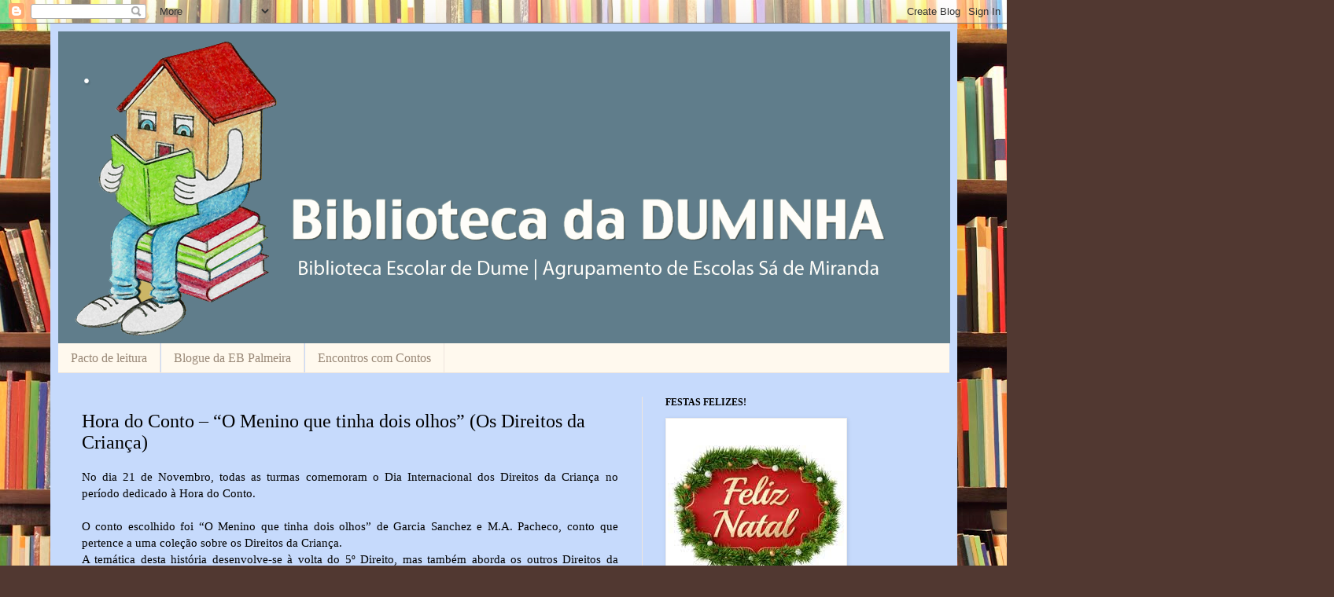

--- FILE ---
content_type: text/html; charset=UTF-8
request_url: http://bibliotecadaduminha.blogspot.com/2012/11/hora-do-conto-o-menino-que-tinha-dois.html
body_size: 23635
content:
<!DOCTYPE html>
<html class='v2' dir='ltr' lang='pt-PT'>
<head>
<link href='https://www.blogger.com/static/v1/widgets/335934321-css_bundle_v2.css' rel='stylesheet' type='text/css'/>
<meta content='width=1100' name='viewport'/>
<meta content='text/html; charset=UTF-8' http-equiv='Content-Type'/>
<meta content='blogger' name='generator'/>
<link href='http://bibliotecadaduminha.blogspot.com/favicon.ico' rel='icon' type='image/x-icon'/>
<link href='http://bibliotecadaduminha.blogspot.com/2012/11/hora-do-conto-o-menino-que-tinha-dois.html' rel='canonical'/>
<link rel="alternate" type="application/atom+xml" title=". - Atom" href="http://bibliotecadaduminha.blogspot.com/feeds/posts/default" />
<link rel="alternate" type="application/rss+xml" title=". - RSS" href="http://bibliotecadaduminha.blogspot.com/feeds/posts/default?alt=rss" />
<link rel="service.post" type="application/atom+xml" title=". - Atom" href="https://www.blogger.com/feeds/6829832567059627753/posts/default" />

<link rel="alternate" type="application/atom+xml" title=". - Atom" href="http://bibliotecadaduminha.blogspot.com/feeds/5686490966735411632/comments/default" />
<!--Can't find substitution for tag [blog.ieCssRetrofitLinks]-->
<link href='https://blogger.googleusercontent.com/img/b/R29vZ2xl/AVvXsEgwQtAmfHL_V0i_DCLBETfntPqx_JMrC0DH5BPH0JcipTtP7sNlZxQzjRZqg5YNzZzYQrbfetNC9NG8C06Da8PyKyUQdy6nNulEVqBQXPXRvaR7xxfe1KRbKziGMFh47KLQG1u0HO4hr3s/s400/Imagem+do+conto.png' rel='image_src'/>
<meta content='http://bibliotecadaduminha.blogspot.com/2012/11/hora-do-conto-o-menino-que-tinha-dois.html' property='og:url'/>
<meta content='Hora do Conto – “O Menino que tinha dois olhos” (Os Direitos da Criança)' property='og:title'/>
<meta content='&quot;Um blogue sobre Biblioteca Escolar de 1º Ciclo.&quot;' property='og:description'/>
<meta content='https://blogger.googleusercontent.com/img/b/R29vZ2xl/AVvXsEgwQtAmfHL_V0i_DCLBETfntPqx_JMrC0DH5BPH0JcipTtP7sNlZxQzjRZqg5YNzZzYQrbfetNC9NG8C06Da8PyKyUQdy6nNulEVqBQXPXRvaR7xxfe1KRbKziGMFh47KLQG1u0HO4hr3s/w1200-h630-p-k-no-nu/Imagem+do+conto.png' property='og:image'/>
<title>.: Hora do Conto &#8211; &#8220;O Menino que tinha dois olhos&#8221; (Os Direitos da Criança)</title>
<style id='page-skin-1' type='text/css'><!--
/*
-----------------------------------------------
Blogger Template Style
Name:     Simple
Designer: Blogger
URL:      www.blogger.com
----------------------------------------------- */
/* Content
----------------------------------------------- */
body {
font: normal normal 14px Georgia, Utopia, 'Palatino Linotype', Palatino, serif;
color: #000000;
background: #513831 url(//themes.googleusercontent.com/image?id=1KH22PlFqsiVYxboQNAoJjYmRbw5M4REHmdJbHT5M2x9zVMGrCqwSjZvaQW_A10KPc6Il) repeat scroll top center /* Credit: luoman (https://www.istockphoto.com/googleimages.php?id=11394138&amp;platform=blogger) */;
padding: 0 40px 40px 40px;
}
html body .region-inner {
min-width: 0;
max-width: 100%;
width: auto;
}
h2 {
font-size: 22px;
}
a:link {
text-decoration:none;
color: #993300;
}
a:visited {
text-decoration:none;
color: #888888;
}
a:hover {
text-decoration:underline;
color: #ff1900;
}
.body-fauxcolumn-outer .fauxcolumn-inner {
background: transparent none repeat scroll top left;
_background-image: none;
}
.body-fauxcolumn-outer .cap-top {
position: absolute;
z-index: 1;
height: 400px;
width: 100%;
}
.body-fauxcolumn-outer .cap-top .cap-left {
width: 100%;
background: transparent none repeat-x scroll top left;
_background-image: none;
}
.content-outer {
-moz-box-shadow: 0 0 40px rgba(0, 0, 0, .15);
-webkit-box-shadow: 0 0 5px rgba(0, 0, 0, .15);
-goog-ms-box-shadow: 0 0 10px #333333;
box-shadow: 0 0 40px rgba(0, 0, 0, .15);
margin-bottom: 1px;
}
.content-inner {
padding: 10px 10px;
}
.content-inner {
background-color: #C6DAFC;
}
/* Header
----------------------------------------------- */
.header-outer {
background: #ccb666 url(https://resources.blogblog.com/blogblog/data/1kt/simple/gradients_light.png) repeat-x scroll 0 -400px;
_background-image: none;
}
.Header h1 {
font: normal normal 48px Georgia, Utopia, 'Palatino Linotype', Palatino, serif;
color: #ffffff;
text-shadow: 1px 2px 3px rgba(0, 0, 0, .2);
}
.Header h1 a {
color: #ffffff;
}
.Header .description {
font-size: 140%;
color: #ffffff;
}
.header-inner .Header .titlewrapper {
padding: 22px 30px;
}
.header-inner .Header .descriptionwrapper {
padding: 0 30px;
}
/* Tabs
----------------------------------------------- */
.tabs-inner .section:first-child {
border-top: 0 solid #eee5dd;
}
.tabs-inner .section:first-child ul {
margin-top: -0;
border-top: 0 solid #eee5dd;
border-left: 0 solid #eee5dd;
border-right: 0 solid #eee5dd;
}
.tabs-inner .widget ul {
background: #fff9ee none repeat-x scroll 0 -800px;
_background-image: none;
border-bottom: 1px solid #eee5dd;
margin-top: 0;
margin-left: -30px;
margin-right: -30px;
}
.tabs-inner .widget li a {
display: inline-block;
padding: .6em 1em;
font: normal normal 16px Georgia, Utopia, 'Palatino Linotype', Palatino, serif;
color: #998877;
border-left: 1px solid #C6DAFC;
border-right: 1px solid #eee5dd;
}
.tabs-inner .widget li:first-child a {
border-left: none;
}
.tabs-inner .widget li.selected a, .tabs-inner .widget li a:hover {
color: #000000;
background-color: #fff9ee;
text-decoration: none;
}
/* Columns
----------------------------------------------- */
.main-outer {
border-top: 0 solid #eee5dd;
}
.fauxcolumn-left-outer .fauxcolumn-inner {
border-right: 1px solid #eee5dd;
}
.fauxcolumn-right-outer .fauxcolumn-inner {
border-left: 1px solid #eee5dd;
}
/* Headings
----------------------------------------------- */
div.widget > h2,
div.widget h2.title {
margin: 0 0 1em 0;
font: normal bold 12px Georgia, Utopia, 'Palatino Linotype', Palatino, serif;
color: #000000;
}
/* Widgets
----------------------------------------------- */
.widget .zippy {
color: #999999;
text-shadow: 2px 2px 1px rgba(0, 0, 0, .1);
}
.widget .popular-posts ul {
list-style: none;
}
/* Posts
----------------------------------------------- */
h2.date-header {
font: normal bold 11px Arial, Tahoma, Helvetica, FreeSans, sans-serif;
}
.date-header span {
background-color: transparent;
color: #000000;
padding: inherit;
letter-spacing: inherit;
margin: inherit;
}
.main-inner {
padding-top: 30px;
padding-bottom: 30px;
}
.main-inner .column-center-inner {
padding: 0 15px;
}
.main-inner .column-center-inner .section {
margin: 0 15px;
}
.post {
margin: 0 0 25px 0;
}
h3.post-title, .comments h4 {
font: normal normal 24px Georgia, Utopia, 'Palatino Linotype', Palatino, serif;
margin: .75em 0 0;
}
.post-body {
font-size: 110%;
line-height: 1.4;
position: relative;
}
.post-body img, .post-body .tr-caption-container, .Profile img, .Image img,
.BlogList .item-thumbnail img {
padding: 2px;
background: #ffffff;
border: 1px solid #eeeeee;
-moz-box-shadow: 1px 1px 5px rgba(0, 0, 0, .1);
-webkit-box-shadow: 1px 1px 5px rgba(0, 0, 0, .1);
box-shadow: 1px 1px 5px rgba(0, 0, 0, .1);
}
.post-body img, .post-body .tr-caption-container {
padding: 5px;
}
.post-body .tr-caption-container {
color: #000000;
}
.post-body .tr-caption-container img {
padding: 0;
background: transparent;
border: none;
-moz-box-shadow: 0 0 0 rgba(0, 0, 0, .1);
-webkit-box-shadow: 0 0 0 rgba(0, 0, 0, .1);
box-shadow: 0 0 0 rgba(0, 0, 0, .1);
}
.post-header {
margin: 0 0 1.5em;
line-height: 1.6;
font-size: 90%;
}
.post-footer {
margin: 20px -2px 0;
padding: 5px 10px;
color: #666555;
background-color: #eee9dd;
border-bottom: 1px solid #eeeeee;
line-height: 1.6;
font-size: 90%;
}
#comments .comment-author {
padding-top: 1.5em;
border-top: 1px solid #eee5dd;
background-position: 0 1.5em;
}
#comments .comment-author:first-child {
padding-top: 0;
border-top: none;
}
.avatar-image-container {
margin: .2em 0 0;
}
#comments .avatar-image-container img {
border: 1px solid #eeeeee;
}
/* Comments
----------------------------------------------- */
.comments .comments-content .icon.blog-author {
background-repeat: no-repeat;
background-image: url([data-uri]);
}
.comments .comments-content .loadmore a {
border-top: 1px solid #999999;
border-bottom: 1px solid #999999;
}
.comments .comment-thread.inline-thread {
background-color: #eee9dd;
}
.comments .continue {
border-top: 2px solid #999999;
}
/* Accents
---------------------------------------------- */
.section-columns td.columns-cell {
border-left: 1px solid #eee5dd;
}
.blog-pager {
background: transparent none no-repeat scroll top center;
}
.blog-pager-older-link, .home-link,
.blog-pager-newer-link {
background-color: #C6DAFC;
padding: 5px;
}
.footer-outer {
border-top: 0 dashed #bbbbbb;
}
/* Mobile
----------------------------------------------- */
body.mobile  {
background-size: auto;
}
.mobile .body-fauxcolumn-outer {
background: transparent none repeat scroll top left;
}
.mobile .body-fauxcolumn-outer .cap-top {
background-size: 100% auto;
}
.mobile .content-outer {
-webkit-box-shadow: 0 0 3px rgba(0, 0, 0, .15);
box-shadow: 0 0 3px rgba(0, 0, 0, .15);
}
.mobile .tabs-inner .widget ul {
margin-left: 0;
margin-right: 0;
}
.mobile .post {
margin: 0;
}
.mobile .main-inner .column-center-inner .section {
margin: 0;
}
.mobile .date-header span {
padding: 0.1em 10px;
margin: 0 -10px;
}
.mobile h3.post-title {
margin: 0;
}
.mobile .blog-pager {
background: transparent none no-repeat scroll top center;
}
.mobile .footer-outer {
border-top: none;
}
.mobile .main-inner, .mobile .footer-inner {
background-color: #C6DAFC;
}
.mobile-index-contents {
color: #000000;
}
.mobile-link-button {
background-color: #993300;
}
.mobile-link-button a:link, .mobile-link-button a:visited {
color: #ffffff;
}
.mobile .tabs-inner .section:first-child {
border-top: none;
}
.mobile .tabs-inner .PageList .widget-content {
background-color: #fff9ee;
color: #000000;
border-top: 1px solid #eee5dd;
border-bottom: 1px solid #eee5dd;
}
.mobile .tabs-inner .PageList .widget-content .pagelist-arrow {
border-left: 1px solid #eee5dd;
}

--></style>
<style id='template-skin-1' type='text/css'><!--
body {
min-width: 1153px;
}
.content-outer, .content-fauxcolumn-outer, .region-inner {
min-width: 1153px;
max-width: 1153px;
_width: 1153px;
}
.main-inner .columns {
padding-left: 0;
padding-right: 391px;
}
.main-inner .fauxcolumn-center-outer {
left: 0;
right: 391px;
/* IE6 does not respect left and right together */
_width: expression(this.parentNode.offsetWidth -
parseInt("0") -
parseInt("391px") + 'px');
}
.main-inner .fauxcolumn-left-outer {
width: 0;
}
.main-inner .fauxcolumn-right-outer {
width: 391px;
}
.main-inner .column-left-outer {
width: 0;
right: 100%;
margin-left: -0;
}
.main-inner .column-right-outer {
width: 391px;
margin-right: -391px;
}
#layout {
min-width: 0;
}
#layout .content-outer {
min-width: 0;
width: 800px;
}
#layout .region-inner {
min-width: 0;
width: auto;
}
body#layout div.add_widget {
padding: 8px;
}
body#layout div.add_widget a {
margin-left: 32px;
}
--></style>
<style>
    body {background-image:url(\/\/themes.googleusercontent.com\/image?id=1KH22PlFqsiVYxboQNAoJjYmRbw5M4REHmdJbHT5M2x9zVMGrCqwSjZvaQW_A10KPc6Il);}
    
@media (max-width: 200px) { body {background-image:url(\/\/themes.googleusercontent.com\/image?id=1KH22PlFqsiVYxboQNAoJjYmRbw5M4REHmdJbHT5M2x9zVMGrCqwSjZvaQW_A10KPc6Il&options=w200);}}
@media (max-width: 400px) and (min-width: 201px) { body {background-image:url(\/\/themes.googleusercontent.com\/image?id=1KH22PlFqsiVYxboQNAoJjYmRbw5M4REHmdJbHT5M2x9zVMGrCqwSjZvaQW_A10KPc6Il&options=w400);}}
@media (max-width: 800px) and (min-width: 401px) { body {background-image:url(\/\/themes.googleusercontent.com\/image?id=1KH22PlFqsiVYxboQNAoJjYmRbw5M4REHmdJbHT5M2x9zVMGrCqwSjZvaQW_A10KPc6Il&options=w800);}}
@media (max-width: 1200px) and (min-width: 801px) { body {background-image:url(\/\/themes.googleusercontent.com\/image?id=1KH22PlFqsiVYxboQNAoJjYmRbw5M4REHmdJbHT5M2x9zVMGrCqwSjZvaQW_A10KPc6Il&options=w1200);}}
/* Last tag covers anything over one higher than the previous max-size cap. */
@media (min-width: 1201px) { body {background-image:url(\/\/themes.googleusercontent.com\/image?id=1KH22PlFqsiVYxboQNAoJjYmRbw5M4REHmdJbHT5M2x9zVMGrCqwSjZvaQW_A10KPc6Il&options=w1600);}}
  </style>
<link href='https://www.blogger.com/dyn-css/authorization.css?targetBlogID=6829832567059627753&amp;zx=76a55178-00ca-4d33-a834-a4699bdd5bb4' media='none' onload='if(media!=&#39;all&#39;)media=&#39;all&#39;' rel='stylesheet'/><noscript><link href='https://www.blogger.com/dyn-css/authorization.css?targetBlogID=6829832567059627753&amp;zx=76a55178-00ca-4d33-a834-a4699bdd5bb4' rel='stylesheet'/></noscript>
<meta name='google-adsense-platform-account' content='ca-host-pub-1556223355139109'/>
<meta name='google-adsense-platform-domain' content='blogspot.com'/>

</head>
<body class='loading variant-literate'>
<div class='navbar section' id='navbar' name='Navbar'><div class='widget Navbar' data-version='1' id='Navbar1'><script type="text/javascript">
    function setAttributeOnload(object, attribute, val) {
      if(window.addEventListener) {
        window.addEventListener('load',
          function(){ object[attribute] = val; }, false);
      } else {
        window.attachEvent('onload', function(){ object[attribute] = val; });
      }
    }
  </script>
<div id="navbar-iframe-container"></div>
<script type="text/javascript" src="https://apis.google.com/js/platform.js"></script>
<script type="text/javascript">
      gapi.load("gapi.iframes:gapi.iframes.style.bubble", function() {
        if (gapi.iframes && gapi.iframes.getContext) {
          gapi.iframes.getContext().openChild({
              url: 'https://www.blogger.com/navbar/6829832567059627753?po\x3d5686490966735411632\x26origin\x3dhttp://bibliotecadaduminha.blogspot.com',
              where: document.getElementById("navbar-iframe-container"),
              id: "navbar-iframe"
          });
        }
      });
    </script><script type="text/javascript">
(function() {
var script = document.createElement('script');
script.type = 'text/javascript';
script.src = '//pagead2.googlesyndication.com/pagead/js/google_top_exp.js';
var head = document.getElementsByTagName('head')[0];
if (head) {
head.appendChild(script);
}})();
</script>
</div></div>
<div class='body-fauxcolumns'>
<div class='fauxcolumn-outer body-fauxcolumn-outer'>
<div class='cap-top'>
<div class='cap-left'></div>
<div class='cap-right'></div>
</div>
<div class='fauxborder-left'>
<div class='fauxborder-right'></div>
<div class='fauxcolumn-inner'>
</div>
</div>
<div class='cap-bottom'>
<div class='cap-left'></div>
<div class='cap-right'></div>
</div>
</div>
</div>
<div class='content'>
<div class='content-fauxcolumns'>
<div class='fauxcolumn-outer content-fauxcolumn-outer'>
<div class='cap-top'>
<div class='cap-left'></div>
<div class='cap-right'></div>
</div>
<div class='fauxborder-left'>
<div class='fauxborder-right'></div>
<div class='fauxcolumn-inner'>
</div>
</div>
<div class='cap-bottom'>
<div class='cap-left'></div>
<div class='cap-right'></div>
</div>
</div>
</div>
<div class='content-outer'>
<div class='content-cap-top cap-top'>
<div class='cap-left'></div>
<div class='cap-right'></div>
</div>
<div class='fauxborder-left content-fauxborder-left'>
<div class='fauxborder-right content-fauxborder-right'></div>
<div class='content-inner'>
<header>
<div class='header-outer'>
<div class='header-cap-top cap-top'>
<div class='cap-left'></div>
<div class='cap-right'></div>
</div>
<div class='fauxborder-left header-fauxborder-left'>
<div class='fauxborder-right header-fauxborder-right'></div>
<div class='region-inner header-inner'>
<div class='header section' id='header' name='Cabeçalho'><div class='widget Header' data-version='1' id='Header1'>
<div id='header-inner' style='background-image: url("https://blogger.googleusercontent.com/img/b/R29vZ2xl/AVvXsEioNqyWkgXspuk9ccyuc7N-P0Nx1OVmrcQYYb5J1pXDzi4UTEcuJ2BwTWBq7iEa018MNNRMzY8S92-ms2sg857g72KE5_CmKMXgWWdyxdMYfh86uJ5ZKhiKg0OjySsN3u7vtKz0uTotsLw/s1600/banner+3.png"); background-position: left; width: 1134px; min-height: 397px; _height: 397px; background-repeat: no-repeat; '>
<div class='titlewrapper' style='background: transparent'>
<h1 class='title' style='background: transparent; border-width: 0px'>
<a href='http://bibliotecadaduminha.blogspot.com/'>
.
</a>
</h1>
</div>
<div class='descriptionwrapper'>
<p class='description'><span>
</span></p>
</div>
</div>
</div></div>
</div>
</div>
<div class='header-cap-bottom cap-bottom'>
<div class='cap-left'></div>
<div class='cap-right'></div>
</div>
</div>
</header>
<div class='tabs-outer'>
<div class='tabs-cap-top cap-top'>
<div class='cap-left'></div>
<div class='cap-right'></div>
</div>
<div class='fauxborder-left tabs-fauxborder-left'>
<div class='fauxborder-right tabs-fauxborder-right'></div>
<div class='region-inner tabs-inner'>
<div class='tabs section' id='crosscol' name='Entre colunas'><div class='widget PageList' data-version='1' id='PageList2'>
<div class='widget-content'>
<ul>
<li>
<a href='https://bibliotecapalmeira.wixsite.com/pacto-de-leitura---1'>Pacto de leitura</a>
</li>
<li>
<a href='http://palmeirabe.blogspot.com/'>Blogue da EB Palmeira</a>
</li>
<li>
<a href='https://bibliotecapalmeira.wixsite.com/my-site-1'>Encontros com Contos</a>
</li>
</ul>
<div class='clear'></div>
</div>
</div></div>
<div class='tabs no-items section' id='crosscol-overflow' name='Cross-Column 2'></div>
</div>
</div>
<div class='tabs-cap-bottom cap-bottom'>
<div class='cap-left'></div>
<div class='cap-right'></div>
</div>
</div>
<div class='main-outer'>
<div class='main-cap-top cap-top'>
<div class='cap-left'></div>
<div class='cap-right'></div>
</div>
<div class='fauxborder-left main-fauxborder-left'>
<div class='fauxborder-right main-fauxborder-right'></div>
<div class='region-inner main-inner'>
<div class='columns fauxcolumns'>
<div class='fauxcolumn-outer fauxcolumn-center-outer'>
<div class='cap-top'>
<div class='cap-left'></div>
<div class='cap-right'></div>
</div>
<div class='fauxborder-left'>
<div class='fauxborder-right'></div>
<div class='fauxcolumn-inner'>
</div>
</div>
<div class='cap-bottom'>
<div class='cap-left'></div>
<div class='cap-right'></div>
</div>
</div>
<div class='fauxcolumn-outer fauxcolumn-left-outer'>
<div class='cap-top'>
<div class='cap-left'></div>
<div class='cap-right'></div>
</div>
<div class='fauxborder-left'>
<div class='fauxborder-right'></div>
<div class='fauxcolumn-inner'>
</div>
</div>
<div class='cap-bottom'>
<div class='cap-left'></div>
<div class='cap-right'></div>
</div>
</div>
<div class='fauxcolumn-outer fauxcolumn-right-outer'>
<div class='cap-top'>
<div class='cap-left'></div>
<div class='cap-right'></div>
</div>
<div class='fauxborder-left'>
<div class='fauxborder-right'></div>
<div class='fauxcolumn-inner'>
</div>
</div>
<div class='cap-bottom'>
<div class='cap-left'></div>
<div class='cap-right'></div>
</div>
</div>
<!-- corrects IE6 width calculation -->
<div class='columns-inner'>
<div class='column-center-outer'>
<div class='column-center-inner'>
<div class='main section' id='main' name='Principal'><div class='widget Blog' data-version='1' id='Blog1'>
<div class='blog-posts hfeed'>

          <div class="date-outer">
        

          <div class="date-posts">
        
<div class='post-outer'>
<div class='post hentry uncustomized-post-template' itemprop='blogPost' itemscope='itemscope' itemtype='http://schema.org/BlogPosting'>
<meta content='https://blogger.googleusercontent.com/img/b/R29vZ2xl/AVvXsEgwQtAmfHL_V0i_DCLBETfntPqx_JMrC0DH5BPH0JcipTtP7sNlZxQzjRZqg5YNzZzYQrbfetNC9NG8C06Da8PyKyUQdy6nNulEVqBQXPXRvaR7xxfe1KRbKziGMFh47KLQG1u0HO4hr3s/s400/Imagem+do+conto.png' itemprop='image_url'/>
<meta content='6829832567059627753' itemprop='blogId'/>
<meta content='5686490966735411632' itemprop='postId'/>
<a name='5686490966735411632'></a>
<h3 class='post-title entry-title' itemprop='name'>
Hora do Conto &#8211; &#8220;O Menino que tinha dois olhos&#8221; (Os Direitos da Criança)
</h3>
<div class='post-header'>
<div class='post-header-line-1'></div>
</div>
<div class='post-body entry-content' id='post-body-5686490966735411632' itemprop='description articleBody'>
<div style="text-align: justify;">
<span style="font-family: inherit;">No dia 21 de Novembro, todas as turmas comemoram o Dia Internacional dos Direitos da Criança no período dedicado à Hora do Conto.</span></div>
<div style="text-align: justify;">
<span style="font-family: inherit;"><br />
</span></div>
<div style="text-align: justify;">
<span style="font-family: inherit;">O conto escolhido foi &#8220;O Menino que tinha dois olhos&#8221; de Garcia Sanchez e M.A. Pacheco, conto que pertence a uma coleção sobre os Direitos da Criança. </span></div>
<div style="text-align: justify;">
<span style="font-family: inherit;">A temática desta história desenvolve-se à volta do 5º Direito, mas também aborda os outros Direitos da Criança. </span></div>
<div style="text-align: justify;">
<span style="font-family: inherit;"><br />
</span></div>
<div style="text-align: justify;">
<span style="font-family: inherit;">Após a leitura dramatizada do conto, os alunos visualizaram o vídeo, colocado na mensagem anterior, sobre esta temática, para ficarem a conhecer todos os seus direitos. Refletiram sobre eles e realizaram actividades com as professoras titulares de turma.</span></div>
<div style="text-align: justify;">
<span style="font-family: inherit;"><br />
</span></div>
<div style="text-align: justify;">
<span style="font-family: inherit;">Durante esta atividade, os nossos alunos estiveram particularmente atentos, pois não imaginavam que também eles tivessem direitos. Chegaram a comentar de forma muito séria: &#8220;Foi muito importante!&#8221;.</span><br />
<span style="font-family: inherit;"><br />
 Eis o conto, num trabalho da BECRE EscolaS/3 de Sta. Maria do Olival</span></div>
<div style="text-align: center;">
<span style="font-family: Times, Times New Roman, serif;"><br />
</span></div>
&nbsp; &nbsp; &nbsp; &nbsp; &nbsp; &nbsp; &nbsp; &nbsp; &nbsp; &nbsp; &nbsp; &nbsp;<iframe allowfullscreen="allowfullscreen" frameborder="0" height="370" marginheight="0" marginwidth="0" mozallowfullscreen="mozallowfullscreen" scrolling="no" src="http://www.slideshare.net/slideshow/embed_code/5679943" style="border-width: 1px 1px 0; border: 1px solid #CCC; margin-bottom: 5px;" webkitallowfullscreen="webkitallowfullscreen" width="480"> </iframe> <br />
<br />
<div style="text-align: justify;">
<div style="text-align: center;">
&nbsp; &nbsp; &nbsp; &nbsp;OU então, o livro completo, em formato digital no nosso próprio blogue na página&nbsp;</div>
<div style="text-align: center;">
"Histórias e Contos Fantásticos":</div>
</div>
<div style="text-align: justify;">
<br /></div>
<div class="separator" style="clear: both; text-align: center;">
<a href="https://blogger.googleusercontent.com/img/b/R29vZ2xl/AVvXsEgwQtAmfHL_V0i_DCLBETfntPqx_JMrC0DH5BPH0JcipTtP7sNlZxQzjRZqg5YNzZzYQrbfetNC9NG8C06Da8PyKyUQdy6nNulEVqBQXPXRvaR7xxfe1KRbKziGMFh47KLQG1u0HO4hr3s/s1600/Imagem+do+conto.png" imageanchor="1" style="margin-left: 1em; margin-right: 1em;"><img border="0" height="322" src="https://blogger.googleusercontent.com/img/b/R29vZ2xl/AVvXsEgwQtAmfHL_V0i_DCLBETfntPqx_JMrC0DH5BPH0JcipTtP7sNlZxQzjRZqg5YNzZzYQrbfetNC9NG8C06Da8PyKyUQdy6nNulEVqBQXPXRvaR7xxfe1KRbKziGMFh47KLQG1u0HO4hr3s/s400/Imagem+do+conto.png" width="400" /></a></div>
<div class="separator" style="clear: both; text-align: center;">
<a href="http://bibliotecadaduminha.blogspot.pt/p/historias-e-contos-fantasticos.html">Clica aqui</a></div>
<div style="text-align: center;">
<br />
<img border="0" height="0" src="http://c.gigcount.com/wildfire/IMP/CXNID=2000002.0NXC/bT*xJmx*PTEzNTQ3ODA1MzMzNjAmcHQ9MTM1NDc4MDc2ODg5NCZwPTM5NTEmZD*mZz*xJm89OGY1MjhjYmRiMTc*NGFmZWEyMTUx/NTM3ZDNmZDlkYzImb2Y9MA==.gif" style="height: 0px; visibility: hidden; width: 0px;" width="0" /><br />
<div style="margin: auto; visibility: visible; width: 480px;">
<embed align="middle" allowscriptaccess="sameDomain" bgcolor="#000000" flashvars="ql=2&amp;src1=http://pic20.picturetrail.com:80/VOL86/13544662/flicks/1/8853288" height="370" name="Hora do Conto - Direitos da Criança " quality="high" src="http://flash.picturetrail.com/pflicks/3/spflick.swf" style="height: 370px; width: 480px;" type="application/x-shockwave-flash" width="480" wmode="transparent"></embed><br />
<br />
<div style="text-align: left;">
Sobre este tema, na nossa Biblioteca, podes consultar os seguintes livros:</div>
<div style="text-align: left;">
<br /></div>
<div class="separator" style="clear: both; text-align: center;">
<a href="https://blogger.googleusercontent.com/img/b/R29vZ2xl/AVvXsEj81mVyHFaLINNj2wQ_HY4Eb8jPG6eHXsyzUT_I2j1wmxllgm0RMktMbfFAtngz5wLwleQiBfeKZRSb3qJZefeyRmvk7JQNXW2HI9jk2h4WfeYnS7hBPwXnZKvXpp19EFd1O62m5C_JygA/s1600/030.jpg" imageanchor="1" style="margin-left: 1em; margin-right: 1em;"><img border="0" height="320" src="https://blogger.googleusercontent.com/img/b/R29vZ2xl/AVvXsEj81mVyHFaLINNj2wQ_HY4Eb8jPG6eHXsyzUT_I2j1wmxllgm0RMktMbfFAtngz5wLwleQiBfeKZRSb3qJZefeyRmvk7JQNXW2HI9jk2h4WfeYnS7hBPwXnZKvXpp19EFd1O62m5C_JygA/s320/030.jpg" width="288" /></a></div>
<div class="separator" style="clear: both; text-align: center;">
<br /></div>
<div class="separator" style="clear: both; text-align: center;">
<a href="https://blogger.googleusercontent.com/img/b/R29vZ2xl/AVvXsEg3vv0IMemskJvTCXCMRpC7IxXRHUZ8mS4UuvFmOpnU4SBvB-c0_A927xXZkkMHu4XqI44K9V57Y08wroHl1Qk43oFuCNEMlo7Ool7FrOUjbdDwKWdbva34L3yK0ziLtXxSBHSh2FIMqWs/s1600/031.jpg" imageanchor="1" style="margin-left: 1em; margin-right: 1em;"><img border="0" height="273" src="https://blogger.googleusercontent.com/img/b/R29vZ2xl/AVvXsEg3vv0IMemskJvTCXCMRpC7IxXRHUZ8mS4UuvFmOpnU4SBvB-c0_A927xXZkkMHu4XqI44K9V57Y08wroHl1Qk43oFuCNEMlo7Ool7FrOUjbdDwKWdbva34L3yK0ziLtXxSBHSh2FIMqWs/s320/031.jpg" width="320" /></a></div>
<div class="separator" style="clear: both; text-align: center;">
<br /></div>
<div class="separator" style="clear: both; text-align: center;">
<a href="https://blogger.googleusercontent.com/img/b/R29vZ2xl/AVvXsEhBAEToOwyAP-D25mRqWh5gjTVfTYJD3tOwALyElq9fdEe-uZ8rYtsB0N3OcDAnWPp6dgkCJAJHOjttocJ143nTn87psMiyHlgNYi2_Buj9n5_61Hf9PBSXeA0Ly0JMbP0Y231eIf00MDA/s1600/032.jpg" imageanchor="1" style="margin-left: 1em; margin-right: 1em;"><img border="0" height="292" src="https://blogger.googleusercontent.com/img/b/R29vZ2xl/AVvXsEhBAEToOwyAP-D25mRqWh5gjTVfTYJD3tOwALyElq9fdEe-uZ8rYtsB0N3OcDAnWPp6dgkCJAJHOjttocJ143nTn87psMiyHlgNYi2_Buj9n5_61Hf9PBSXeA0Ly0JMbP0Y231eIf00MDA/s320/032.jpg" width="320" /></a></div>
</div>
<br /></div>
<div style='clear: both;'></div>
</div>
<div class='post-footer'>
<div class='post-footer-line post-footer-line-1'>
<span class='post-author vcard'>
</span>
<span class='post-timestamp'>
em
<meta content='http://bibliotecadaduminha.blogspot.com/2012/11/hora-do-conto-o-menino-que-tinha-dois.html' itemprop='url'/>
<a class='timestamp-link' href='http://bibliotecadaduminha.blogspot.com/2012/11/hora-do-conto-o-menino-que-tinha-dois.html' rel='bookmark' title='permanent link'><abbr class='published' itemprop='datePublished' title='2012-11-21T05:13:00-08:00'>novembro 21, 2012</abbr></a>
</span>
<span class='post-comment-link'>
</span>
<span class='post-icons'>
</span>
<div class='post-share-buttons goog-inline-block'>
<a class='goog-inline-block share-button sb-email' href='https://www.blogger.com/share-post.g?blogID=6829832567059627753&postID=5686490966735411632&target=email' target='_blank' title='Enviar a mensagem por email'><span class='share-button-link-text'>Enviar a mensagem por email</span></a><a class='goog-inline-block share-button sb-blog' href='https://www.blogger.com/share-post.g?blogID=6829832567059627753&postID=5686490966735411632&target=blog' onclick='window.open(this.href, "_blank", "height=270,width=475"); return false;' target='_blank' title='Dê a sua opinião!'><span class='share-button-link-text'>Dê a sua opinião!</span></a><a class='goog-inline-block share-button sb-twitter' href='https://www.blogger.com/share-post.g?blogID=6829832567059627753&postID=5686490966735411632&target=twitter' target='_blank' title='Partilhar no X'><span class='share-button-link-text'>Partilhar no X</span></a><a class='goog-inline-block share-button sb-facebook' href='https://www.blogger.com/share-post.g?blogID=6829832567059627753&postID=5686490966735411632&target=facebook' onclick='window.open(this.href, "_blank", "height=430,width=640"); return false;' target='_blank' title='Partilhar no Facebook'><span class='share-button-link-text'>Partilhar no Facebook</span></a><a class='goog-inline-block share-button sb-pinterest' href='https://www.blogger.com/share-post.g?blogID=6829832567059627753&postID=5686490966735411632&target=pinterest' target='_blank' title='Partilhar no Pinterest'><span class='share-button-link-text'>Partilhar no Pinterest</span></a>
</div>
</div>
<div class='post-footer-line post-footer-line-2'>
<span class='post-labels'>
</span>
</div>
<div class='post-footer-line post-footer-line-3'>
<span class='post-location'>
</span>
</div>
</div>
</div>
<div class='comments' id='comments'>
<a name='comments'></a>
<h4>Sem comentários:</h4>
<div id='Blog1_comments-block-wrapper'>
<dl class='avatar-comment-indent' id='comments-block'>
</dl>
</div>
<p class='comment-footer'>
<div class='comment-form'>
<a name='comment-form'></a>
<h4 id='comment-post-message'>Enviar um comentário</h4>
<p>
</p>
<a href='https://www.blogger.com/comment/frame/6829832567059627753?po=5686490966735411632&hl=pt-PT&saa=85391&origin=http://bibliotecadaduminha.blogspot.com' id='comment-editor-src'></a>
<iframe allowtransparency='true' class='blogger-iframe-colorize blogger-comment-from-post' frameborder='0' height='410px' id='comment-editor' name='comment-editor' src='' width='100%'></iframe>
<script src='https://www.blogger.com/static/v1/jsbin/2830521187-comment_from_post_iframe.js' type='text/javascript'></script>
<script type='text/javascript'>
      BLOG_CMT_createIframe('https://www.blogger.com/rpc_relay.html');
    </script>
</div>
</p>
</div>
</div>

        </div></div>
      
</div>
<div class='blog-pager' id='blog-pager'>
<span id='blog-pager-newer-link'>
<a class='blog-pager-newer-link' href='http://bibliotecadaduminha.blogspot.com/2012/11/dia-mundial-da-televisao-21-de-novembro.html' id='Blog1_blog-pager-newer-link' title='Mensagem mais recente'>Mensagem mais recente</a>
</span>
<span id='blog-pager-older-link'>
<a class='blog-pager-older-link' href='http://bibliotecadaduminha.blogspot.com/2012/11/dia-internacional-dos-direitos-das.html' id='Blog1_blog-pager-older-link' title='Mensagem antiga'>Mensagem antiga</a>
</span>
<a class='home-link' href='http://bibliotecadaduminha.blogspot.com/'>Página inicial</a>
</div>
<div class='clear'></div>
<div class='post-feeds'>
<div class='feed-links'>
Subscrever:
<a class='feed-link' href='http://bibliotecadaduminha.blogspot.com/feeds/5686490966735411632/comments/default' target='_blank' type='application/atom+xml'>Enviar feedback (Atom)</a>
</div>
</div>
</div></div>
</div>
</div>
<div class='column-left-outer'>
<div class='column-left-inner'>
<aside>
</aside>
</div>
</div>
<div class='column-right-outer'>
<div class='column-right-inner'>
<aside>
<div class='sidebar section' id='sidebar-right-1'><div class='widget Image' data-version='1' id='Image32'>
<h2>FESTAS FELIZES!</h2>
<div class='widget-content'>
<img alt='FESTAS FELIZES!' height='225' id='Image32_img' src='https://blogger.googleusercontent.com/img/a/AVvXsEjpnZzRHT7wqqcRWRvuSnX8kau7KupGaeMHmXHPkFsdJtsgXL5u6Qyf4JhJWZuk9mgebiV8XYOzQaa97MRY-XNyYT16c3DXBeEv43HAuG5ntnBpHLmZY4HjnJwiKcS9g4oydUO5W7Ulieret1ulH1w5ZES8-rASC9BKqCxLhO0Iis03_Ta1GXiG1ELc-uw=s225' width='225'/>
<br/>
</div>
<div class='clear'></div>
</div><div class='widget Image' data-version='1' id='Image31'>
<h2>Feliz 2025!</h2>
<div class='widget-content'>
<img alt='Feliz 2025!' height='414' id='Image31_img' src='https://blogger.googleusercontent.com/img/a/AVvXsEiAjrlAKk33j2bFkoZhoKXVDjnhmHa2ZPyNjWwp35tim5zGHYNFETDjOgj_mt0AA0lHTlxKhlbpn63_wsLl3DG20y3aIZtrI2sIyy9SJGB_fxEcZQx68xghl_3HvT8AEOGhNGxtretovXuOx1feDLgMxfg5KJFyglOy7UxdoW3yIG5JglSp6RqYWu0rcMU=s414' width='331'/>
<br/>
</div>
<div class='clear'></div>
</div><div class='widget Image' data-version='1' id='Image30'>
<h2>Concurso Intermunicipal de Leitura</h2>
<div class='widget-content'>
<a href='https://cnl2020.webnode.page/rooms/'>
<img alt='Concurso Intermunicipal de Leitura' height='189' id='Image30_img' src='https://blogger.googleusercontent.com/img/a/AVvXsEiEHu6uB4tkwZ1NDZCJBj_OaG8eknRsHe5bJtI7lrjMDiw7hTCbN7NyAeI_5jKGd0gxqYH1PSv-uMaZ2UfYUF_J7unm2josvTQq5_HVAUcGKtcc1ajPfrbIiQ-zRLGP-IdFABHgJ-AFOLy2Hl3hNTOkVD7OvvD6Ob3prYQhD9uwnOgSxsEETUvinz2Y0hM=s331' width='331'/>
</a>
<br/>
</div>
<div class='clear'></div>
</div><div class='widget Image' data-version='1' id='Image29'>
<h2>"LEITURA OU TRAVESSURA?"</h2>
<div class='widget-content'>
<img alt='"LEITURA OU TRAVESSURA?"' height='248' id='Image29_img' src='https://blogger.googleusercontent.com/img/a/AVvXsEi07ST5pgxV_RAiCjZcslwSn1D4nmrtUe3w8howSc8GEs22PXWZ4Qgiy0KvJmIYR46qhTXdJC074kOxeLlDw-0G4tIRiSxkoL3lPbt0wt-fZD0asqbAQ-0dLMs3R6fv4fQL-9nFu60FTK0e08n2OmfwtLaPwIackGkK4bPVhWyTCZrKMHnKFlbuhOmvcTM=s331' width='331'/>
<br/>
</div>
<div class='clear'></div>
</div><div class='widget Image' data-version='1' id='Image28'>
<h2>DIA MUNDIAL DO ANIMAL</h2>
<div class='widget-content'>
<img alt='DIA MUNDIAL DO ANIMAL' height='264' id='Image28_img' src='https://blogger.googleusercontent.com/img/a/AVvXsEiMHY7SK3KzuJihslCzgaocVF3_PtRFdt_zt_cyo71PWO8IpVdLUVovK73PqVdMdV9bDd-u4yFWpcPxEouDm83r838jSc5Ew57aPMhql5FJ9vf77hXpx8vqP0c-W0S6zH3A-TdmMwjBpASkN6Oca_GQCyMelhquxMwbLo5Lw5-fY8tyhNcUGXWNDzwnPB4=s331' width='331'/>
<br/>
</div>
<div class='clear'></div>
</div><div class='widget Image' data-version='1' id='Image27'>
<h2>Encontro Literário</h2>
<div class='widget-content'>
<img alt='Encontro Literário' height='456' id='Image27_img' src='https://blogger.googleusercontent.com/img/a/AVvXsEh1KtoIr0OgFiQ6-uTwnEqAex7iP0H-vJReuvmFsOdH8lWmWV3oBdKJSh6dQYj-878c3CinyjsNW7pfJEnU5i6n4tWRlJhjnoJKM-Yq2ZkMNg4GdhVNGKFKBHgpepWH3NQuQGzEtynR7oT0hYHGd9b-xfU1D_HTowdWcJeMjMi7dpWdQJqykKJl0iIPzLY=s456' width='331'/>
<br/>
</div>
<div class='clear'></div>
</div><div class='widget Image' data-version='1' id='Image26'>
<h2>Dia Internacional da Paz</h2>
<div class='widget-content'>
<img alt='Dia Internacional da Paz' height='441' id='Image26_img' src='https://blogger.googleusercontent.com/img/a/AVvXsEh_r0p7RAE77i8d4WHPLeY8BjzmEUDdw-vdZGhWxc5BD5si1hwawAXl_F-EZBP-yaIT8S9_c4ufGGoEY0y3j0tCrudKUk9dAy-qAesL125ZuRmoK1_mPruJhPY_HqhXIx7q8ACFjElzqEyw9Qi0cwzPQlm_uvY66lEPmAeiy1UnO4A_rlwIDR3NnB2uNm4=s441' width='331'/>
<br/>
</div>
<div class='clear'></div>
</div><div class='widget Image' data-version='1' id='Image25'>
<h2>TÃO BOM, TÊ-LOS DE VOLTA!</h2>
<div class='widget-content'>
<img alt='TÃO BOM, TÊ-LOS DE VOLTA!' height='331' id='Image25_img' src='https://play-lh.googleusercontent.com/SvtRX7MPQ7YsxtpaQ6wJyLBp1B5wfigVvkQgUpQNITVmh7x5MTpvsPpYpMcChXaZ3Tk=s331' width='331'/>
<br/>
<span class='caption'>Ano letivo 2024/2025</span>
</div>
<div class='clear'></div>
</div><div class='widget Image' data-version='1' id='Image24'>
<h2>Encontros com Contos</h2>
<div class='widget-content'>
<a href='https://bibliotecapalmeira.wixsite.com/my-site-1'>
<img alt='Encontros com Contos' height='264' id='Image24_img' src='https://blogger.googleusercontent.com/img/a/AVvXsEh4EMvYzWQGqTo8wPWh3Iq7OAE-4wGUNojpk5jHXcKknqcFSeSQhRQ1UVaxxF5W8kXZ8AvSp3hvSG_ti6-aidWj4zqXB4DsWiiqgpL-hRfTxBWOwBspood73K6dSOoakzg81hy1Ru7nQ4_u5sYVOyR8dkjrqAnYEa_gMkn-DqWGQJhy0BsJE0MiV8_6S68=s266' width='266'/>
</a>
<br/>
</div>
<div class='clear'></div>
</div><div class='widget Image' data-version='1' id='Image23'>
<div class='widget-content'>
<img alt='' height='69' id='Image23_img' src='https://blogger.googleusercontent.com/img/a/AVvXsEh4e5vJgUxw9KT1fymJEH3v2roaR84CJz2-Z4b1i_mqlJcSGaSkEu9lrb0XwhwUcyrgPLmiO_ldvXQOJF3OlFMd1Ww9G2Alww4cABpWEwJlFxcR4D5lLkJuHc4dM9nuZ1bqnj54PGSLaQnalVXOU-qIE3ehtCSG31Xp4YVLBRTZnV3wXCCdoLCyikMKM-M=s331' width='331'/>
<br/>
</div>
<div class='clear'></div>
</div><div class='widget Image' data-version='1' id='Image22'>
<div class='widget-content'>
<img alt='' height='331' id='Image22_img' src='https://blogger.googleusercontent.com/img/a/AVvXsEgZAP2ObvWM8I6LKvTgWbAAS9kTJO8mUnWp6YuuKvBILlk912O6BZEb5VmhGS5Pe840EqhjQmOq-6kaKf4Ol-Tj9Q-B95InE0jFmxyDAxCrA40Gu1GsKMPs7g353ikhQWMZqF7900Rxzn_yIgid_EUefT4ftQNWvlohQMa2ZNwdK1vND51HwCKkKvikmN0=s331' width='331'/>
<br/>
<span class='caption'>Bom ano letivo 2023 - 2024</span>
</div>
<div class='clear'></div>
</div><div class='widget Image' data-version='1' id='Image21'>
<h2>INVERNO!</h2>
<div class='widget-content'>
<img alt='INVERNO!' height='586' id='Image21_img' src='https://blogger.googleusercontent.com/img/a/AVvXsEi4vo0Ua5KcpFMPJEnRyQGEjZmjvLekCyWW9qDCoSGiDe-CrrAGebXaM3HSz-nVkTQIaeAyDJfYXSbzwY7hdP48XYlhxV34ERkS0Q5-KPKPV3zauRunvdixiv6U9OIDiXYY8sZqZJVu7DxffbU69KPEeJBmcAlcflyx6nGhblV1N_Uf7LpmETdDWETw=s586' width='331'/>
<br/>
</div>
<div class='clear'></div>
</div><div class='widget Image' data-version='1' id='Image10'>
<h2>Pacto de Leitura</h2>
<div class='widget-content'>
<a href='https://bibliotecapalmeira.wixsite.com/pacto-de-leitura---1'>
<img alt='Pacto de Leitura' height='69' id='Image10_img' src='https://blogger.googleusercontent.com/img/b/R29vZ2xl/AVvXsEi81FgwXIAsj8tksL9nX9D8o2ljUyrLZRuFeq4l6dBsInPbTaBGdRULoNvWRMZnRKTeppkuaKuxwTruv32UnRbKKN46MjqU_JzbFtc25L5eQ7GKj7BpYuMiHeG939HkP6r7NgeXXYcqnz4/s250/Pacto.png' width='250'/>
</a>
<br/>
</div>
<div class='clear'></div>
</div><div class='widget Image' data-version='1' id='Image20'>
<h2>Concurso Nacional de Leitura</h2>
<div class='widget-content'>
<a href='https://cnl2020.webnode.page/rooms/'>
<img alt='Concurso Nacional de Leitura' height='114' id='Image20_img' src='https://blogger.googleusercontent.com/img/a/AVvXsEjsoki68zj3Z6JqB7Gdyb4n67kg5H8eDMPgPwylSyd1gV2lwqRhNZ2ehEQUO4vl_TmzuUodB7WshCOVWGqmav8_UuSA8bktTLPS9Gg5HziZIa58n5_5yTWOf4EHmATbnwthKC-Zk6aEpLnGsB5iy0ehmapp62akus1qT1u_6aVtJ_mqGBFAupRGGKD7=s331' width='331'/>
</a>
<br/>
</div>
<div class='clear'></div>
</div><div class='widget Image' data-version='1' id='Image19'>
<h2>Dia Mundial da Alimentação - 16 de outubro</h2>
<div class='widget-content'>
<img alt='Dia Mundial da Alimentação - 16 de outubro' height='264' id='Image19_img' src='https://blogger.googleusercontent.com/img/a/AVvXsEhQl6htxH15R35gW9J4x784MeDcP2NU322lEpoEeQ2ipLbBh7rG8Xu1I8UtRacPBM253r2ctvdJOz__mbda7q-dhHHQD8WIGFkj6AVaumWI2ehZHhOESpFN-DkSoznazIHzNfCPJmjB5zlxBLhgR9nocuIRLzn7vqi4tf9iHD7j0Z1ISiXK6vlbojOT=s331' width='331'/>
<br/>
</div>
<div class='clear'></div>
</div><div class='widget Image' data-version='1' id='Image18'>
<h2>Dia Mundial do Animal- 4 de outubro</h2>
<div class='widget-content'>
<img alt='Dia Mundial do Animal- 4 de outubro' height='160' id='Image18_img' src='https://blogger.googleusercontent.com/img/a/AVvXsEh4krZiU9y6E-nPg5Jic_eH_K44L1sFjc13fzXtlQm-16mO_GBvHlW3QtP2eqkb1vFl3iQK2wGiYeUdoepka9bvFtXYFsFcm3vxUz5_JFfdbJBT1hrnyvi0VdLTFBLLSZe0mQ8t7exnwnFIU_hL46AOX6PutdkzIozdE7kRpZxv0uwdaWk3Tk2ZJBK1=s160' width='136'/>
<br/>
</div>
<div class='clear'></div>
</div><div class='widget Image' data-version='1' id='Image16'>
<h2>Bem-vindos!</h2>
<div class='widget-content'>
<img alt='Bem-vindos!' height='220' id='Image16_img' src='https://blogger.googleusercontent.com/img/a/AVvXsEjdsAsbpogIn9gEeHgMFWZ_K6csIPXnz5BdsBHf-JGeDnzZgJXY2pZslK6hCe5pzvCB-xnuIktSHWg2pdEgqnLQdM2z_AdBtC0vgUAPHwNg8odlSxzkEtMryfkhfQYwoq3biobj1D8D3ByhDqb2EUTEf2prZUj4xqgkjz5PkXj1kNiWm4WwiumcBiyn=s331' width='331'/>
<br/>
</div>
<div class='clear'></div>
</div><div class='widget Image' data-version='1' id='Image17'>
<div class='widget-content'>
<img alt='' height='266' id='Image17_img' src='https://blogger.googleusercontent.com/img/a/AVvXsEi3y-ZqeZWPGOkmDgLPbQXiDLoAzF7-JDLIzI7zSEumOKVpqAO2QpoaeotQ28T0selwNrryq-w0bOjf0P3XkIuZox0gd-CsXsNgR5qZ9L2ge9bcT2jUyxRcpV9SDGNpbwwU1tYO9nJpxh9Jnr9D_C9QJuG4lJSea1kI3h2Wzyx9F5OOkn8iYK_lwfcK=s331' width='331'/>
<br/>
</div>
<div class='clear'></div>
</div><div class='widget Image' data-version='1' id='Image15'>
<h2>Projeto "Era uma vez..." 2021/2022</h2>
<div class='widget-content'>
<a href='https://bibliotecapalmeira.wixsite.com/website-2'>
<img alt='Projeto "Era uma vez..." 2021/2022' height='207' id='Image15_img' src='https://blogger.googleusercontent.com/img/a/AVvXsEgKte1uBi7tnelXktn19HjlyICblHiYE5SJNqd7wnJ9RNC_JCiVh0l1xsH9aBTms9g8htWUOolmVUHxD3K5u-ZAqTefye-sfX_SwNM2jCf98PNAEBs_079cEOFxYbsVwUl_f4btqgPMayOEjYZNTf4wyLZm_2zm1dOFQIv8Oa1W4D0O-LNoZKhf1blL=s331' width='331'/>
</a>
<br/>
</div>
<div class='clear'></div>
</div><div class='widget Image' data-version='1' id='Image14'>
<h2>Semana dos afetos</h2>
<div class='widget-content'>
<img alt='Semana dos afetos' height='334' id='Image14_img' src='https://blogger.googleusercontent.com/img/a/AVvXsEhdT2VNQYYPTBFY3VS8zoko_L7NjAcNWEG0vboCNXSFzO1q2OgqWAYJvICyLgfnA8B87qXjc6WiAZ2KtsbVCY32LE0nUof1IeonMIu7rzuZJctQIjg_g2ad2VjyDclS0yDqljwfBkjP3HGIZ8VgAxSTpCml319QAcUGi3fjxHBn_BAAtFilUUvIU1L8=s334' width='245'/>
<br/>
</div>
<div class='clear'></div>
</div><div class='widget Image' data-version='1' id='Image13'>
<h2>Bom Ano 2022 :)</h2>
<div class='widget-content'>
<img alt='Bom Ano 2022 :)' height='268' id='Image13_img' src='https://blogger.googleusercontent.com/img/b/R29vZ2xl/AVvXsEgvQpd3jKrilDniwh57CI1myJ3XT1o95wt2Qq97mDoXvcMAbwL9FsWZ2gkxI7KnHzhGupgJQwdHNEQ6aXjJKulVbK2sEeWaqnvlrK__1kbX_OP-1Ae2Jhx88IIuYWdV3RbXKKmTemVCPAE/s331/3.gif' width='331'/>
<br/>
</div>
<div class='clear'></div>
</div><div class='widget Image' data-version='1' id='Image7'>
<h2>Concurso Nacional de Leitura</h2>
<div class='widget-content'>
<a href='https://cnl2020.webnode.com/'>
<img alt='Concurso Nacional de Leitura' height='140' id='Image7_img' src='https://blogger.googleusercontent.com/img/b/R29vZ2xl/AVvXsEiDde9SkuQhfcC3Bl_3mT2dDp2ScA9HZTGN7PsLaXra4cQ1CuUR8tRgGHHMMKMSGvg5p2gxoBz88mCLKK6HjtaroRvKbXRV1SKTEWdPwGQrwJSc92MJlowqG_KtwboJBPhNG7xAomNYLGU/s250/PNL_2020_CNL_BannerSite_5junho.png' width='250'/>
</a>
<br/>
</div>
<div class='clear'></div>
</div><div class='widget Image' data-version='1' id='Image11'>
<h2>Boas Festas</h2>
<div class='widget-content'>
<img alt='Boas Festas' height='300' id='Image11_img' src='https://blogger.googleusercontent.com/img/b/R29vZ2xl/AVvXsEg2V5TCI0gzOqgchh1QJgGDnB8aPyqZGoik-dA4MPvJ39IRJ1QWqoUPls5pdQyiR6uQlmy71vqIj-y_Xc7gjlMR8nTIDdrrHVv18tRJw1lghkG_OOehjcdaF8DnD2HNxmmsg8-Ubb9OmIE/s300/natal-feliz-natal.gif' width='300'/>
<br/>
</div>
<div class='clear'></div>
</div><div class='widget Image' data-version='1' id='Image12'>
<div class='widget-content'>
<img alt='' height='213' id='Image12_img' src='https://blogger.googleusercontent.com/img/b/R29vZ2xl/AVvXsEhlklIdeJdYSiIQ_E7C76r9eLi5jJPLEH4I_grFxPsgURClSt-U89k4eXgPfNVYUulLqUndTyrmhQopc20qSp9YkYYqXguuONMoGi-h7RNwvDcLWJZ6D8eLM4dl_U_H8yg9CZPV3osm1ZE/s250/animated-santa-claus-image-0130.gif' width='250'/>
<br/>
</div>
<div class='clear'></div>
</div><div class='widget Image' data-version='1' id='Image9'>
<h2>De volta!...</h2>
<div class='widget-content'>
<img alt='De volta!...' height='134' id='Image9_img' src='https://blogger.googleusercontent.com/img/b/R29vZ2xl/AVvXsEi0q7KY7fF-bLWNcw_GRInh7FkBEaQQDAimRawja_WHmse0K260IQWp0KR-UUq13M4Wowim910EKkSo0Wz6edu2IVz0L_gvTWTwD1wMOwQ1QmfBFKsHGi_aPEBao6fayjWDyLAOpXlGcGk/s134/escola-imagem-animada-0004.gif' width='108'/>
<br/>
</div>
<div class='clear'></div>
</div><div class='widget Profile' data-version='1' id='Profile1'>
<h2>Acerca de mim</h2>
<div class='widget-content'>
<a href='https://www.blogger.com/profile/13496357392894492799'><img alt='A minha foto' class='profile-img' height='80' src='//blogger.googleusercontent.com/img/b/R29vZ2xl/AVvXsEj13bLEdRyMidZee_1NJxbew68CmY0ncRkU0gZtc8T_0dXaDuQn0DIwU-GYK7mjmclhDqzsm6H-PKjtUYzQwpsl4iZaLLqI-Kq2ixl_ZGn43bI92_upex8azk3UwfEdJg/s113/Duminha+3_mascote.png' width='80'/></a>
<dl class='profile-datablock'>
<dt class='profile-data'>
<a class='profile-name-link g-profile' href='https://www.blogger.com/profile/13496357392894492799' rel='author' style='background-image: url(//www.blogger.com/img/logo-16.png);'>
Biblioteca da Duminha
</a>
</dt>
<dd class='profile-textblock'>Biblioteca da Duminha é o blogue da Biblioteca Escolar de Dume, Agrupamento de Escolas Sá de Miranda.
Este blogue pretende divulgar as atividades dinamizadas na biblioteca.</dd>
</dl>
<a class='profile-link' href='https://www.blogger.com/profile/13496357392894492799' rel='author'>Ver o meu perfil completo</a>
<div class='clear'></div>
</div>
</div><div class='widget Image' data-version='1' id='Image8'>
<h2>De regresso!</h2>
<div class='widget-content'>
<img alt='De regresso!' height='159' id='Image8_img' src='https://blogger.googleusercontent.com/img/b/R29vZ2xl/AVvXsEiTvr6PqGEwpEENcrTdcCKu1Jp6pfAC1Rp6jbspbEzu9zDpo8ZaRcupML_XXI4bcOOnZYGOlgtw6_lyAhV_QcP-zT_1W7RIR635jL1zWXert64XPx0JG297tBZWNybaRHiJV_Qb4HAYEK4/s250/th.jpg' width='250'/>
<br/>
</div>
<div class='clear'></div>
</div><div class='widget BlogArchive' data-version='1' id='BlogArchive1'>
<h2>Arquivo do blogue</h2>
<div class='widget-content'>
<div id='ArchiveList'>
<div id='BlogArchive1_ArchiveList'>
<ul class='hierarchy'>
<li class='archivedate collapsed'>
<a class='toggle' href='javascript:void(0)'>
<span class='zippy'>

        &#9658;&#160;
      
</span>
</a>
<a class='post-count-link' href='http://bibliotecadaduminha.blogspot.com/2025/'>
2025
</a>
<span class='post-count' dir='ltr'>(3)</span>
<ul class='hierarchy'>
<li class='archivedate collapsed'>
<a class='toggle' href='javascript:void(0)'>
<span class='zippy'>

        &#9658;&#160;
      
</span>
</a>
<a class='post-count-link' href='http://bibliotecadaduminha.blogspot.com/2025/12/'>
dezembro
</a>
<span class='post-count' dir='ltr'>(1)</span>
</li>
</ul>
<ul class='hierarchy'>
<li class='archivedate collapsed'>
<a class='toggle' href='javascript:void(0)'>
<span class='zippy'>

        &#9658;&#160;
      
</span>
</a>
<a class='post-count-link' href='http://bibliotecadaduminha.blogspot.com/2025/01/'>
janeiro
</a>
<span class='post-count' dir='ltr'>(2)</span>
</li>
</ul>
</li>
</ul>
<ul class='hierarchy'>
<li class='archivedate collapsed'>
<a class='toggle' href='javascript:void(0)'>
<span class='zippy'>

        &#9658;&#160;
      
</span>
</a>
<a class='post-count-link' href='http://bibliotecadaduminha.blogspot.com/2024/'>
2024
</a>
<span class='post-count' dir='ltr'>(33)</span>
<ul class='hierarchy'>
<li class='archivedate collapsed'>
<a class='toggle' href='javascript:void(0)'>
<span class='zippy'>

        &#9658;&#160;
      
</span>
</a>
<a class='post-count-link' href='http://bibliotecadaduminha.blogspot.com/2024/12/'>
dezembro
</a>
<span class='post-count' dir='ltr'>(4)</span>
</li>
</ul>
<ul class='hierarchy'>
<li class='archivedate collapsed'>
<a class='toggle' href='javascript:void(0)'>
<span class='zippy'>

        &#9658;&#160;
      
</span>
</a>
<a class='post-count-link' href='http://bibliotecadaduminha.blogspot.com/2024/11/'>
novembro
</a>
<span class='post-count' dir='ltr'>(1)</span>
</li>
</ul>
<ul class='hierarchy'>
<li class='archivedate collapsed'>
<a class='toggle' href='javascript:void(0)'>
<span class='zippy'>

        &#9658;&#160;
      
</span>
</a>
<a class='post-count-link' href='http://bibliotecadaduminha.blogspot.com/2024/10/'>
outubro
</a>
<span class='post-count' dir='ltr'>(12)</span>
</li>
</ul>
<ul class='hierarchy'>
<li class='archivedate collapsed'>
<a class='toggle' href='javascript:void(0)'>
<span class='zippy'>

        &#9658;&#160;
      
</span>
</a>
<a class='post-count-link' href='http://bibliotecadaduminha.blogspot.com/2024/09/'>
setembro
</a>
<span class='post-count' dir='ltr'>(3)</span>
</li>
</ul>
<ul class='hierarchy'>
<li class='archivedate collapsed'>
<a class='toggle' href='javascript:void(0)'>
<span class='zippy'>

        &#9658;&#160;
      
</span>
</a>
<a class='post-count-link' href='http://bibliotecadaduminha.blogspot.com/2024/06/'>
junho
</a>
<span class='post-count' dir='ltr'>(2)</span>
</li>
</ul>
<ul class='hierarchy'>
<li class='archivedate collapsed'>
<a class='toggle' href='javascript:void(0)'>
<span class='zippy'>

        &#9658;&#160;
      
</span>
</a>
<a class='post-count-link' href='http://bibliotecadaduminha.blogspot.com/2024/05/'>
maio
</a>
<span class='post-count' dir='ltr'>(2)</span>
</li>
</ul>
<ul class='hierarchy'>
<li class='archivedate collapsed'>
<a class='toggle' href='javascript:void(0)'>
<span class='zippy'>

        &#9658;&#160;
      
</span>
</a>
<a class='post-count-link' href='http://bibliotecadaduminha.blogspot.com/2024/04/'>
abril
</a>
<span class='post-count' dir='ltr'>(3)</span>
</li>
</ul>
<ul class='hierarchy'>
<li class='archivedate collapsed'>
<a class='toggle' href='javascript:void(0)'>
<span class='zippy'>

        &#9658;&#160;
      
</span>
</a>
<a class='post-count-link' href='http://bibliotecadaduminha.blogspot.com/2024/01/'>
janeiro
</a>
<span class='post-count' dir='ltr'>(6)</span>
</li>
</ul>
</li>
</ul>
<ul class='hierarchy'>
<li class='archivedate collapsed'>
<a class='toggle' href='javascript:void(0)'>
<span class='zippy'>

        &#9658;&#160;
      
</span>
</a>
<a class='post-count-link' href='http://bibliotecadaduminha.blogspot.com/2023/'>
2023
</a>
<span class='post-count' dir='ltr'>(8)</span>
<ul class='hierarchy'>
<li class='archivedate collapsed'>
<a class='toggle' href='javascript:void(0)'>
<span class='zippy'>

        &#9658;&#160;
      
</span>
</a>
<a class='post-count-link' href='http://bibliotecadaduminha.blogspot.com/2023/11/'>
novembro
</a>
<span class='post-count' dir='ltr'>(1)</span>
</li>
</ul>
<ul class='hierarchy'>
<li class='archivedate collapsed'>
<a class='toggle' href='javascript:void(0)'>
<span class='zippy'>

        &#9658;&#160;
      
</span>
</a>
<a class='post-count-link' href='http://bibliotecadaduminha.blogspot.com/2023/10/'>
outubro
</a>
<span class='post-count' dir='ltr'>(6)</span>
</li>
</ul>
<ul class='hierarchy'>
<li class='archivedate collapsed'>
<a class='toggle' href='javascript:void(0)'>
<span class='zippy'>

        &#9658;&#160;
      
</span>
</a>
<a class='post-count-link' href='http://bibliotecadaduminha.blogspot.com/2023/01/'>
janeiro
</a>
<span class='post-count' dir='ltr'>(1)</span>
</li>
</ul>
</li>
</ul>
<ul class='hierarchy'>
<li class='archivedate collapsed'>
<a class='toggle' href='javascript:void(0)'>
<span class='zippy'>

        &#9658;&#160;
      
</span>
</a>
<a class='post-count-link' href='http://bibliotecadaduminha.blogspot.com/2022/'>
2022
</a>
<span class='post-count' dir='ltr'>(55)</span>
<ul class='hierarchy'>
<li class='archivedate collapsed'>
<a class='toggle' href='javascript:void(0)'>
<span class='zippy'>

        &#9658;&#160;
      
</span>
</a>
<a class='post-count-link' href='http://bibliotecadaduminha.blogspot.com/2022/12/'>
dezembro
</a>
<span class='post-count' dir='ltr'>(3)</span>
</li>
</ul>
<ul class='hierarchy'>
<li class='archivedate collapsed'>
<a class='toggle' href='javascript:void(0)'>
<span class='zippy'>

        &#9658;&#160;
      
</span>
</a>
<a class='post-count-link' href='http://bibliotecadaduminha.blogspot.com/2022/11/'>
novembro
</a>
<span class='post-count' dir='ltr'>(19)</span>
</li>
</ul>
<ul class='hierarchy'>
<li class='archivedate collapsed'>
<a class='toggle' href='javascript:void(0)'>
<span class='zippy'>

        &#9658;&#160;
      
</span>
</a>
<a class='post-count-link' href='http://bibliotecadaduminha.blogspot.com/2022/10/'>
outubro
</a>
<span class='post-count' dir='ltr'>(15)</span>
</li>
</ul>
<ul class='hierarchy'>
<li class='archivedate collapsed'>
<a class='toggle' href='javascript:void(0)'>
<span class='zippy'>

        &#9658;&#160;
      
</span>
</a>
<a class='post-count-link' href='http://bibliotecadaduminha.blogspot.com/2022/06/'>
junho
</a>
<span class='post-count' dir='ltr'>(3)</span>
</li>
</ul>
<ul class='hierarchy'>
<li class='archivedate collapsed'>
<a class='toggle' href='javascript:void(0)'>
<span class='zippy'>

        &#9658;&#160;
      
</span>
</a>
<a class='post-count-link' href='http://bibliotecadaduminha.blogspot.com/2022/03/'>
março
</a>
<span class='post-count' dir='ltr'>(5)</span>
</li>
</ul>
<ul class='hierarchy'>
<li class='archivedate collapsed'>
<a class='toggle' href='javascript:void(0)'>
<span class='zippy'>

        &#9658;&#160;
      
</span>
</a>
<a class='post-count-link' href='http://bibliotecadaduminha.blogspot.com/2022/02/'>
fevereiro
</a>
<span class='post-count' dir='ltr'>(5)</span>
</li>
</ul>
<ul class='hierarchy'>
<li class='archivedate collapsed'>
<a class='toggle' href='javascript:void(0)'>
<span class='zippy'>

        &#9658;&#160;
      
</span>
</a>
<a class='post-count-link' href='http://bibliotecadaduminha.blogspot.com/2022/01/'>
janeiro
</a>
<span class='post-count' dir='ltr'>(5)</span>
</li>
</ul>
</li>
</ul>
<ul class='hierarchy'>
<li class='archivedate collapsed'>
<a class='toggle' href='javascript:void(0)'>
<span class='zippy'>

        &#9658;&#160;
      
</span>
</a>
<a class='post-count-link' href='http://bibliotecadaduminha.blogspot.com/2021/'>
2021
</a>
<span class='post-count' dir='ltr'>(41)</span>
<ul class='hierarchy'>
<li class='archivedate collapsed'>
<a class='toggle' href='javascript:void(0)'>
<span class='zippy'>

        &#9658;&#160;
      
</span>
</a>
<a class='post-count-link' href='http://bibliotecadaduminha.blogspot.com/2021/11/'>
novembro
</a>
<span class='post-count' dir='ltr'>(6)</span>
</li>
</ul>
<ul class='hierarchy'>
<li class='archivedate collapsed'>
<a class='toggle' href='javascript:void(0)'>
<span class='zippy'>

        &#9658;&#160;
      
</span>
</a>
<a class='post-count-link' href='http://bibliotecadaduminha.blogspot.com/2021/06/'>
junho
</a>
<span class='post-count' dir='ltr'>(6)</span>
</li>
</ul>
<ul class='hierarchy'>
<li class='archivedate collapsed'>
<a class='toggle' href='javascript:void(0)'>
<span class='zippy'>

        &#9658;&#160;
      
</span>
</a>
<a class='post-count-link' href='http://bibliotecadaduminha.blogspot.com/2021/05/'>
maio
</a>
<span class='post-count' dir='ltr'>(16)</span>
</li>
</ul>
<ul class='hierarchy'>
<li class='archivedate collapsed'>
<a class='toggle' href='javascript:void(0)'>
<span class='zippy'>

        &#9658;&#160;
      
</span>
</a>
<a class='post-count-link' href='http://bibliotecadaduminha.blogspot.com/2021/04/'>
abril
</a>
<span class='post-count' dir='ltr'>(9)</span>
</li>
</ul>
<ul class='hierarchy'>
<li class='archivedate collapsed'>
<a class='toggle' href='javascript:void(0)'>
<span class='zippy'>

        &#9658;&#160;
      
</span>
</a>
<a class='post-count-link' href='http://bibliotecadaduminha.blogspot.com/2021/03/'>
março
</a>
<span class='post-count' dir='ltr'>(2)</span>
</li>
</ul>
<ul class='hierarchy'>
<li class='archivedate collapsed'>
<a class='toggle' href='javascript:void(0)'>
<span class='zippy'>

        &#9658;&#160;
      
</span>
</a>
<a class='post-count-link' href='http://bibliotecadaduminha.blogspot.com/2021/01/'>
janeiro
</a>
<span class='post-count' dir='ltr'>(2)</span>
</li>
</ul>
</li>
</ul>
<ul class='hierarchy'>
<li class='archivedate collapsed'>
<a class='toggle' href='javascript:void(0)'>
<span class='zippy'>

        &#9658;&#160;
      
</span>
</a>
<a class='post-count-link' href='http://bibliotecadaduminha.blogspot.com/2020/'>
2020
</a>
<span class='post-count' dir='ltr'>(15)</span>
<ul class='hierarchy'>
<li class='archivedate collapsed'>
<a class='toggle' href='javascript:void(0)'>
<span class='zippy'>

        &#9658;&#160;
      
</span>
</a>
<a class='post-count-link' href='http://bibliotecadaduminha.blogspot.com/2020/12/'>
dezembro
</a>
<span class='post-count' dir='ltr'>(5)</span>
</li>
</ul>
<ul class='hierarchy'>
<li class='archivedate collapsed'>
<a class='toggle' href='javascript:void(0)'>
<span class='zippy'>

        &#9658;&#160;
      
</span>
</a>
<a class='post-count-link' href='http://bibliotecadaduminha.blogspot.com/2020/11/'>
novembro
</a>
<span class='post-count' dir='ltr'>(8)</span>
</li>
</ul>
<ul class='hierarchy'>
<li class='archivedate collapsed'>
<a class='toggle' href='javascript:void(0)'>
<span class='zippy'>

        &#9658;&#160;
      
</span>
</a>
<a class='post-count-link' href='http://bibliotecadaduminha.blogspot.com/2020/10/'>
outubro
</a>
<span class='post-count' dir='ltr'>(2)</span>
</li>
</ul>
</li>
</ul>
<ul class='hierarchy'>
<li class='archivedate collapsed'>
<a class='toggle' href='javascript:void(0)'>
<span class='zippy'>

        &#9658;&#160;
      
</span>
</a>
<a class='post-count-link' href='http://bibliotecadaduminha.blogspot.com/2018/'>
2018
</a>
<span class='post-count' dir='ltr'>(22)</span>
<ul class='hierarchy'>
<li class='archivedate collapsed'>
<a class='toggle' href='javascript:void(0)'>
<span class='zippy'>

        &#9658;&#160;
      
</span>
</a>
<a class='post-count-link' href='http://bibliotecadaduminha.blogspot.com/2018/07/'>
julho
</a>
<span class='post-count' dir='ltr'>(2)</span>
</li>
</ul>
<ul class='hierarchy'>
<li class='archivedate collapsed'>
<a class='toggle' href='javascript:void(0)'>
<span class='zippy'>

        &#9658;&#160;
      
</span>
</a>
<a class='post-count-link' href='http://bibliotecadaduminha.blogspot.com/2018/06/'>
junho
</a>
<span class='post-count' dir='ltr'>(5)</span>
</li>
</ul>
<ul class='hierarchy'>
<li class='archivedate collapsed'>
<a class='toggle' href='javascript:void(0)'>
<span class='zippy'>

        &#9658;&#160;
      
</span>
</a>
<a class='post-count-link' href='http://bibliotecadaduminha.blogspot.com/2018/04/'>
abril
</a>
<span class='post-count' dir='ltr'>(1)</span>
</li>
</ul>
<ul class='hierarchy'>
<li class='archivedate collapsed'>
<a class='toggle' href='javascript:void(0)'>
<span class='zippy'>

        &#9658;&#160;
      
</span>
</a>
<a class='post-count-link' href='http://bibliotecadaduminha.blogspot.com/2018/03/'>
março
</a>
<span class='post-count' dir='ltr'>(6)</span>
</li>
</ul>
<ul class='hierarchy'>
<li class='archivedate collapsed'>
<a class='toggle' href='javascript:void(0)'>
<span class='zippy'>

        &#9658;&#160;
      
</span>
</a>
<a class='post-count-link' href='http://bibliotecadaduminha.blogspot.com/2018/02/'>
fevereiro
</a>
<span class='post-count' dir='ltr'>(4)</span>
</li>
</ul>
<ul class='hierarchy'>
<li class='archivedate collapsed'>
<a class='toggle' href='javascript:void(0)'>
<span class='zippy'>

        &#9658;&#160;
      
</span>
</a>
<a class='post-count-link' href='http://bibliotecadaduminha.blogspot.com/2018/01/'>
janeiro
</a>
<span class='post-count' dir='ltr'>(4)</span>
</li>
</ul>
</li>
</ul>
<ul class='hierarchy'>
<li class='archivedate collapsed'>
<a class='toggle' href='javascript:void(0)'>
<span class='zippy'>

        &#9658;&#160;
      
</span>
</a>
<a class='post-count-link' href='http://bibliotecadaduminha.blogspot.com/2017/'>
2017
</a>
<span class='post-count' dir='ltr'>(17)</span>
<ul class='hierarchy'>
<li class='archivedate collapsed'>
<a class='toggle' href='javascript:void(0)'>
<span class='zippy'>

        &#9658;&#160;
      
</span>
</a>
<a class='post-count-link' href='http://bibliotecadaduminha.blogspot.com/2017/12/'>
dezembro
</a>
<span class='post-count' dir='ltr'>(7)</span>
</li>
</ul>
<ul class='hierarchy'>
<li class='archivedate collapsed'>
<a class='toggle' href='javascript:void(0)'>
<span class='zippy'>

        &#9658;&#160;
      
</span>
</a>
<a class='post-count-link' href='http://bibliotecadaduminha.blogspot.com/2017/11/'>
novembro
</a>
<span class='post-count' dir='ltr'>(4)</span>
</li>
</ul>
<ul class='hierarchy'>
<li class='archivedate collapsed'>
<a class='toggle' href='javascript:void(0)'>
<span class='zippy'>

        &#9658;&#160;
      
</span>
</a>
<a class='post-count-link' href='http://bibliotecadaduminha.blogspot.com/2017/10/'>
outubro
</a>
<span class='post-count' dir='ltr'>(6)</span>
</li>
</ul>
</li>
</ul>
<ul class='hierarchy'>
<li class='archivedate collapsed'>
<a class='toggle' href='javascript:void(0)'>
<span class='zippy'>

        &#9658;&#160;
      
</span>
</a>
<a class='post-count-link' href='http://bibliotecadaduminha.blogspot.com/2016/'>
2016
</a>
<span class='post-count' dir='ltr'>(7)</span>
<ul class='hierarchy'>
<li class='archivedate collapsed'>
<a class='toggle' href='javascript:void(0)'>
<span class='zippy'>

        &#9658;&#160;
      
</span>
</a>
<a class='post-count-link' href='http://bibliotecadaduminha.blogspot.com/2016/01/'>
janeiro
</a>
<span class='post-count' dir='ltr'>(7)</span>
</li>
</ul>
</li>
</ul>
<ul class='hierarchy'>
<li class='archivedate collapsed'>
<a class='toggle' href='javascript:void(0)'>
<span class='zippy'>

        &#9658;&#160;
      
</span>
</a>
<a class='post-count-link' href='http://bibliotecadaduminha.blogspot.com/2015/'>
2015
</a>
<span class='post-count' dir='ltr'>(28)</span>
<ul class='hierarchy'>
<li class='archivedate collapsed'>
<a class='toggle' href='javascript:void(0)'>
<span class='zippy'>

        &#9658;&#160;
      
</span>
</a>
<a class='post-count-link' href='http://bibliotecadaduminha.blogspot.com/2015/12/'>
dezembro
</a>
<span class='post-count' dir='ltr'>(5)</span>
</li>
</ul>
<ul class='hierarchy'>
<li class='archivedate collapsed'>
<a class='toggle' href='javascript:void(0)'>
<span class='zippy'>

        &#9658;&#160;
      
</span>
</a>
<a class='post-count-link' href='http://bibliotecadaduminha.blogspot.com/2015/11/'>
novembro
</a>
<span class='post-count' dir='ltr'>(5)</span>
</li>
</ul>
<ul class='hierarchy'>
<li class='archivedate collapsed'>
<a class='toggle' href='javascript:void(0)'>
<span class='zippy'>

        &#9658;&#160;
      
</span>
</a>
<a class='post-count-link' href='http://bibliotecadaduminha.blogspot.com/2015/10/'>
outubro
</a>
<span class='post-count' dir='ltr'>(14)</span>
</li>
</ul>
<ul class='hierarchy'>
<li class='archivedate collapsed'>
<a class='toggle' href='javascript:void(0)'>
<span class='zippy'>

        &#9658;&#160;
      
</span>
</a>
<a class='post-count-link' href='http://bibliotecadaduminha.blogspot.com/2015/09/'>
setembro
</a>
<span class='post-count' dir='ltr'>(4)</span>
</li>
</ul>
</li>
</ul>
<ul class='hierarchy'>
<li class='archivedate collapsed'>
<a class='toggle' href='javascript:void(0)'>
<span class='zippy'>

        &#9658;&#160;
      
</span>
</a>
<a class='post-count-link' href='http://bibliotecadaduminha.blogspot.com/2013/'>
2013
</a>
<span class='post-count' dir='ltr'>(69)</span>
<ul class='hierarchy'>
<li class='archivedate collapsed'>
<a class='toggle' href='javascript:void(0)'>
<span class='zippy'>

        &#9658;&#160;
      
</span>
</a>
<a class='post-count-link' href='http://bibliotecadaduminha.blogspot.com/2013/09/'>
setembro
</a>
<span class='post-count' dir='ltr'>(2)</span>
</li>
</ul>
<ul class='hierarchy'>
<li class='archivedate collapsed'>
<a class='toggle' href='javascript:void(0)'>
<span class='zippy'>

        &#9658;&#160;
      
</span>
</a>
<a class='post-count-link' href='http://bibliotecadaduminha.blogspot.com/2013/06/'>
junho
</a>
<span class='post-count' dir='ltr'>(9)</span>
</li>
</ul>
<ul class='hierarchy'>
<li class='archivedate collapsed'>
<a class='toggle' href='javascript:void(0)'>
<span class='zippy'>

        &#9658;&#160;
      
</span>
</a>
<a class='post-count-link' href='http://bibliotecadaduminha.blogspot.com/2013/05/'>
maio
</a>
<span class='post-count' dir='ltr'>(5)</span>
</li>
</ul>
<ul class='hierarchy'>
<li class='archivedate collapsed'>
<a class='toggle' href='javascript:void(0)'>
<span class='zippy'>

        &#9658;&#160;
      
</span>
</a>
<a class='post-count-link' href='http://bibliotecadaduminha.blogspot.com/2013/04/'>
abril
</a>
<span class='post-count' dir='ltr'>(14)</span>
</li>
</ul>
<ul class='hierarchy'>
<li class='archivedate collapsed'>
<a class='toggle' href='javascript:void(0)'>
<span class='zippy'>

        &#9658;&#160;
      
</span>
</a>
<a class='post-count-link' href='http://bibliotecadaduminha.blogspot.com/2013/03/'>
março
</a>
<span class='post-count' dir='ltr'>(9)</span>
</li>
</ul>
<ul class='hierarchy'>
<li class='archivedate collapsed'>
<a class='toggle' href='javascript:void(0)'>
<span class='zippy'>

        &#9658;&#160;
      
</span>
</a>
<a class='post-count-link' href='http://bibliotecadaduminha.blogspot.com/2013/02/'>
fevereiro
</a>
<span class='post-count' dir='ltr'>(19)</span>
</li>
</ul>
<ul class='hierarchy'>
<li class='archivedate collapsed'>
<a class='toggle' href='javascript:void(0)'>
<span class='zippy'>

        &#9658;&#160;
      
</span>
</a>
<a class='post-count-link' href='http://bibliotecadaduminha.blogspot.com/2013/01/'>
janeiro
</a>
<span class='post-count' dir='ltr'>(11)</span>
</li>
</ul>
</li>
</ul>
<ul class='hierarchy'>
<li class='archivedate expanded'>
<a class='toggle' href='javascript:void(0)'>
<span class='zippy toggle-open'>

        &#9660;&#160;
      
</span>
</a>
<a class='post-count-link' href='http://bibliotecadaduminha.blogspot.com/2012/'>
2012
</a>
<span class='post-count' dir='ltr'>(56)</span>
<ul class='hierarchy'>
<li class='archivedate collapsed'>
<a class='toggle' href='javascript:void(0)'>
<span class='zippy'>

        &#9658;&#160;
      
</span>
</a>
<a class='post-count-link' href='http://bibliotecadaduminha.blogspot.com/2012/12/'>
dezembro
</a>
<span class='post-count' dir='ltr'>(9)</span>
</li>
</ul>
<ul class='hierarchy'>
<li class='archivedate expanded'>
<a class='toggle' href='javascript:void(0)'>
<span class='zippy toggle-open'>

        &#9660;&#160;
      
</span>
</a>
<a class='post-count-link' href='http://bibliotecadaduminha.blogspot.com/2012/11/'>
novembro
</a>
<span class='post-count' dir='ltr'>(20)</span>
<ul class='posts'>
<li><a href='http://bibliotecadaduminha.blogspot.com/2012/11/dia-nacional-da-cultura-cientifica-24.html'>Dia Nacional da Cultura Científica - 24 de novembro</a></li>
<li><a href='http://bibliotecadaduminha.blogspot.com/2012/11/hora-do-conto-o-pai-natal-foi-raptado.html'>Hora do Conto &#8211; &#8220;O Pai Natal foi raptado!&#8221;</a></li>
<li><a href='http://bibliotecadaduminha.blogspot.com/2012/11/poema-sobre-o-outono-articulacao-com-o.html'>Poema sobre o outono - Articulação com o Jardim de...</a></li>
<li><a href='http://bibliotecadaduminha.blogspot.com/2012/11/dia-da-floresta-autoctone-23-de-novembro.html'>Dia da Floresta Autóctone - 23 de novembro</a></li>
<li><a href='http://bibliotecadaduminha.blogspot.com/2012/11/prof-elisabete-turma-do-1-ano.html'>Profª Elisabete - Turma do 1º ano - Utilização aut...</a></li>
<li><a href='http://bibliotecadaduminha.blogspot.com/2012/11/vasco-da-gama-dobra-o-cabo-da-boa.html'>Vasco da Gama dobra o Cabo da Boa Esperança em 149...</a></li>
<li><a href='http://bibliotecadaduminha.blogspot.com/2012/11/comemoracao-do-dia-mundial-da-poupanca.html'>Comemoração do Dia Mundial da Poupança</a></li>
<li><a href='http://bibliotecadaduminha.blogspot.com/2012/11/dia-mundial-da-televisao-21-de-novembro.html'>Dia Mundial da Televisão - 21 de novembro</a></li>
<li><a href='http://bibliotecadaduminha.blogspot.com/2012/11/hora-do-conto-o-menino-que-tinha-dois.html'>Hora do Conto &#8211; &#8220;O Menino que tinha dois olhos&#8221; (O...</a></li>
<li><a href='http://bibliotecadaduminha.blogspot.com/2012/11/dia-internacional-dos-direitos-das.html'>Dia Internacional dos Direitos das Crianças &#8211; 20 d...</a></li>
<li><a href='http://bibliotecadaduminha.blogspot.com/2012/11/dia-do-nao-fumador-17-de-novembro.html'>Dia do Não Fumador - 17 de novembro</a></li>
<li><a href='http://bibliotecadaduminha.blogspot.com/2012/11/dia-internacional-para-tolerancia-16-de.html'>Dia Internacional para a Tolerância &#8211; 16 de novembro</a></li>
<li><a href='http://bibliotecadaduminha.blogspot.com/2012/11/atividades-de-s-martinho-11-de-novembro.html'>Atividades de S. Martinho - 11 de novembro</a></li>
<li><a href='http://bibliotecadaduminha.blogspot.com/2012/11/dia-mundial-da-ciencia-para-paz-e-o.html'>Dia Mundial da Ciência para a Paz e o Desenvolvime...</a></li>
<li><a href='http://bibliotecadaduminha.blogspot.com/2012/11/dia-de-s-martinho-11-de-novembro.html'>Dia de S. Martinho - 11 de novembro</a></li>
<li><a href='http://bibliotecadaduminha.blogspot.com/2012/11/comemoracao-do-s-martinho.html'>Comemoração do S. Martinho</a></li>
<li><a href='http://bibliotecadaduminha.blogspot.com/2012/11/hora-do-conto-maria-castanha-de-maria.html'>Hora do Conto - &quot;Maria Castanha&quot; de Maria Isabel M...</a></li>
<li><a href='http://bibliotecadaduminha.blogspot.com/2012/11/outono-21-de-setembro.html'>Outono - 21 de Setembro</a></li>
<li><a href='http://bibliotecadaduminha.blogspot.com/2012/11/o-que-fazer-em-caso-de-haver-um-sismo.html'>O que fazer em caso de haver um sismo?</a></li>
<li><a href='http://bibliotecadaduminha.blogspot.com/2012/11/terramoto-de-1755-1-de-novembro.html'>Terramoto de 1755 - 1 de novembro</a></li>
</ul>
</li>
</ul>
<ul class='hierarchy'>
<li class='archivedate collapsed'>
<a class='toggle' href='javascript:void(0)'>
<span class='zippy'>

        &#9658;&#160;
      
</span>
</a>
<a class='post-count-link' href='http://bibliotecadaduminha.blogspot.com/2012/10/'>
outubro
</a>
<span class='post-count' dir='ltr'>(17)</span>
</li>
</ul>
<ul class='hierarchy'>
<li class='archivedate collapsed'>
<a class='toggle' href='javascript:void(0)'>
<span class='zippy'>

        &#9658;&#160;
      
</span>
</a>
<a class='post-count-link' href='http://bibliotecadaduminha.blogspot.com/2012/09/'>
setembro
</a>
<span class='post-count' dir='ltr'>(10)</span>
</li>
</ul>
</li>
</ul>
</div>
</div>
<div class='clear'></div>
</div>
</div><div class='widget Label' data-version='1' id='Label1'>
<h2>Etiquetas</h2>
<div class='widget-content list-label-widget-content'>
<ul>
<li>
<a dir='ltr' href='http://bibliotecadaduminha.blogspot.com/search/label/Biblioteca%20Escolar'>Biblioteca Escolar</a>
</li>
<li>
<a dir='ltr' href='http://bibliotecadaduminha.blogspot.com/search/label/Dia%20Internacional%20da%20Poesia'>Dia Internacional da Poesia</a>
</li>
<li>
<a dir='ltr' href='http://bibliotecadaduminha.blogspot.com/search/label/Educa%C3%A7%C3%A3o%20Liter%C3%A1ria'>Educação Literária</a>
</li>
<li>
<a dir='ltr' href='http://bibliotecadaduminha.blogspot.com/search/label/Efem%C3%A9rides%20e%20Comemora%C3%A7%C3%B5es'>Efemérides e Comemorações</a>
</li>
<li>
<a dir='ltr' href='http://bibliotecadaduminha.blogspot.com/search/label/Esta%C3%A7%C3%B5es%20do%20Ano'>Estações do Ano</a>
</li>
<li>
<a dir='ltr' href='http://bibliotecadaduminha.blogspot.com/search/label/Hora%20do%20Conto'>Hora do Conto</a>
</li>
<li>
<a dir='ltr' href='http://bibliotecadaduminha.blogspot.com/search/label/Livros%20em%20destaque'>Livros em destaque</a>
</li>
<li>
<a dir='ltr' href='http://bibliotecadaduminha.blogspot.com/search/label/Oficina%20de%20Escrita'>Oficina de Escrita</a>
</li>
<li>
<a dir='ltr' href='http://bibliotecadaduminha.blogspot.com/search/label/Projeto%20Ler%2B'>Projeto Ler+</a>
</li>
<li>
<a dir='ltr' href='http://bibliotecadaduminha.blogspot.com/search/label/Sugest%C3%B5es%20de%20Leitura'>Sugestões de Leitura</a>
</li>
<li>
<a dir='ltr' href='http://bibliotecadaduminha.blogspot.com/search/label/Sugest%C3%B5es%20dos%20alunos'>Sugestões dos alunos</a>
</li>
<li>
<a dir='ltr' href='http://bibliotecadaduminha.blogspot.com/search/label/Visitas%20de%20Estudo'>Visitas de Estudo</a>
</li>
</ul>
<div class='clear'></div>
</div>
</div><div class='widget ReportAbuse' data-version='1' id='ReportAbuse1'>
<h3 class='title'>
<a class='report_abuse' href='https://www.blogger.com/go/report-abuse' rel='noopener nofollow' target='_blank'>
Denunciar abuso
</a>
</h3>
</div><div class='widget HTML' data-version='1' id='HTML1'>
<div class='widget-content'>
<table border="0" align="center"><tr><td><embed src="http://www.cryd.com.br/relogios-feitos-em-flash/swf/12-09/350.swf" quality="high" wmode="transparent" type="application/x-shockwave-flash" width="200" height="200"></embed></td></tr></table>
</div>
<div class='clear'></div>
</div><div class='widget HTML' data-version='1' id='HTML2'>
<h2 class='title'>Previsão do tempo</h2>
<div class='widget-content'>
<!--Weather Forecast courtesy of www.tititudorancea.com.br-->
<style>
.WFOT1 {border:2px solid #E1E1E1; background-color:#F1F1F1; padding:10px}
.WFH1 {font:bold 14px Arial, sans-serif; margin-bottom:6px}
TABLE.WFOT TD {vertical-align:top}
.FCOVTMP {font:14px Arial, sans-serif; line-height:16px; padding-bottom:4px}
.FCOVEXP {font:12px Arial, sans-serif; line-height:14px; text-align:center}
.WFI {background-color:#3399FF}
.WTL {color:blue;font-weight:bold}
.WTH {color:red;float:right;font-weight:bold}
.WFLK {font-size:11px;color:#900;text-decoration:none}
.WFDAY {font-size:12px;text-align:center;font-weight:bold}
</style>
<div style="position:relative;background-color:#FFFFFF">
<div id="wf_div"></div>
<script language="javascript" src="http://tools.tititudorancea.com/weather_forecast.js?place=braga&s=2&days=4&utf8=no&columns=1&sidebyside=yes&lang=pt"></script>
<div style="font:10px Arial, sans-serif;color:#000000" align="right"><a href="http://www.tititudorancea.com.br/z/tempo_pt.htm">Previsão do tempo</a> 
fornecido por <a href="http://www.tititudorancea.com.br/">tititudorancea.com.br</a></div>
</div>
<!--end of Weather Forecast-->
</div>
<div class='clear'></div>
</div><div class='widget Text' data-version='1' id='Text1'>
<h2 class='title'>Email deste blogue</h2>
<div class='widget-content'>
<a href="http://www.blogger.com/duminhaeb1@gmail.com"><span =""  style="color:#666666;"><b>duminhaeb1@gmail.com</b></span></a><div style="font-weight: normal;"><span =""  style="color:#3333ff;"><b><br /></b></span><div style="font-weight: normal;"><span =""  style="color:#3333ff;"><b><br /></b></span></div></div>
</div>
<div class='clear'></div>
</div><div class='widget Image' data-version='1' id='Image6'>
<h2>Conto de Natal da BE</h2>
<div class='widget-content'>
<a href='https://docs.google.com/forms/d/e/1FAIpQLSdAePvAfSKLBlM72m3fPu5iAV7ozJR1IBkrb9vKc_zaCXUcUg/viewform'>
<img alt='Conto de Natal da BE' height='155' id='Image6_img' src='https://blogger.googleusercontent.com/img/b/R29vZ2xl/AVvXsEh25HDCP9aeUJU-MNkj145XMhhmSzT1bHA3O0-cexGbwZ40BvU1X_JScnN8hLddITYGqtP3nZNqZICpXDMegAqevz5JIajw5QDbEg-ud5fN8hCt5M3ZNJgmnEDbSjdFt6NoKUsLU__lOUs/s1600/agenda_dezembro11.jpg' width='280'/>
</a>
<br/>
<span class='caption'>Depois de leres o conto de Natal, "Ninguém dá Prendas ao Pai Natal", submete o teu formulário.</span>
</div>
<div class='clear'></div>
</div><div class='widget Image' data-version='1' id='Image5'>
<div class='widget-content'>
<a href='http://bibliotecadaduminha.blogspot.com/2018/06/atividades-junho.html'>
<img alt='' height='124' id='Image5_img' src='https://blogger.googleusercontent.com/img/b/R29vZ2xl/AVvXsEiRuu4oJ6Lq0aP-FDLs5ELTI9Egux8Q7iACdJ2_CAMWTyoWT6poTOkpriM4wvTtasTfVCWzpcacOV9EV02_u20irch8HHJCF4ENMwbnF9cmGw3phqLQypVB99jKKWh0i7_6uFRRKmoRQHo/s280/mapa+de+atividades+novembro+copy+copy.png' width='280'/>
</a>
<br/>
</div>
<div class='clear'></div>
</div><div class='widget Image' data-version='1' id='Image1'>
<div class='widget-content'>
<a href='http://www.aesamiranda.pt/'>
<img alt='' height='173' id='Image1_img' src='https://blogger.googleusercontent.com/img/b/R29vZ2xl/AVvXsEjy9Ik1SyY6p2ZI6-11bQsfY7t8u5Xcpyucgsu8wfbEbdcEDlE86OZvl_mym02dBHRG8VeF1XmTTSHN4wQP5kLKYsc5tc68p-iE6AhcMukyAtlC3LyjiZGcXvn-LaoPimvk_lXMBaEgc30/s1600/SM_vertic.png' width='134'/>
</a>
<br/>
</div>
<div class='clear'></div>
</div><div class='widget Text' data-version='1' id='Text2'>
<h2 class='title'>Calendário Escolar 2017/2018 do 1º Ciclo</h2>
<div class='widget-content'>
<span style="font-weight: normal;"><b><blockquote></blockquote>1º Período</b></span><b style="font-weight: normal;"> </b><div>início a 13/09 </div><div>termo a 15/12<div style="font-weight: normal;"><br /><div style="font-weight: normal;"><b>2º Período</b></div><div style="font-weight: normal;">início a 03/01 </div><div style="font-weight: normal;">termo a 23/03</div><div style="font-weight: normal;"><br /></div><div style="font-weight: normal;"><b>3º Período</b></div><div style="font-weight: normal;"><span style="font-weight: normal;">início a 09/04</span></div><div style="font-weight: normal;"><span style="font-weight: normal;">termo a 22/06</span></div><div style="font-weight: normal;"><br /></div><div><b>Interrupção de Carnaval</b></div><div><b style="font-weight: normal;">1</b>2 a 14 de fevereiro<span style="font-weight: normal;"></span></div><div style="font-style: normal; font-weight: normal;"><blockquote></blockquote></div></div></div>
</div>
<div class='clear'></div>
</div><div class='widget Image' data-version='1' id='Image2'>
<h2>Dicionário da Porto Editora</h2>
<div class='widget-content'>
<a href='http://www.infopedia.pt/lingua-portuguesa/'>
<img alt='Dicionário da Porto Editora' height='40' id='Image2_img' src='https://blogger.googleusercontent.com/img/b/R29vZ2xl/AVvXsEhBkYovBghphVRUqg-yol8PnQFadrg3ulMZwzVFWPsRwiUd1RkhEmH2k8KlUU9daRRaZxtJDZUTvu24WpJpiPkfAYT6uvFdXtqiLYD-5THaMX6KnWjGmsPttABeSEnrnuN5wXLgMUmVFVs/s180/infop%25C3%25A9dia.jpg' width='130'/>
</a>
<br/>
<span class='caption'>Aqui encontrarás o significado de palavras portuguesas, como se conjugam verbos portugueses, uma enciclopédia e outros dicionários</span>
</div>
<div class='clear'></div>
</div><div class='widget Image' data-version='1' id='Image3'>
<h2>Blogue da Biblioteca Escolar de Palmeira</h2>
<div class='widget-content'>
<a href='http://www.palmeirabe.blogspot.pt/'>
<img alt='Blogue da Biblioteca Escolar de Palmeira' height='23' id='Image3_img' src='https://blogger.googleusercontent.com/img/b/R29vZ2xl/AVvXsEjr1IxFT3Bqvj-5MFgyobL9YZ3hWxWl9uWRQg-NwGvAnqsO2TTjZzBWWTIgVRP9I0IBcAILxzFMhv4c2wE7KJSYYVW1sFeWFm0XfftBMVHPqDHva-ZTS_psd8KAbL-YxsEZtfTzRptPy1c/s180/Blogue+da+bib+de+palmeira.jpg' width='130'/>
</a>
<br/>
</div>
<div class='clear'></div>
</div><div class='widget Image' data-version='1' id='Image4'>
<h2>Biblioteca da Escola Sá de Miranda</h2>
<div class='widget-content'>
<a href='http://bibliotecasademiranda.webnode.pt/'>
<img alt='Biblioteca da Escola Sá de Miranda' height='65' id='Image4_img' src='https://blogger.googleusercontent.com/img/b/R29vZ2xl/AVvXsEijl7O-AZ94yOC2wpT-h09NQwLCa95060LzHaMNNbH5cxhR1C4Bx7g59mB26gDSGkOKEIX9GZga2LWE7VasMKvhosGkWY-XRE39CVTSLz1Fu1yzu9U0gUBpXO2Lq15OXlGWPkOpFxcAU3I/s1600/B%25C3%25ADblioteca+s%25C3%25A1+de+miranda.jpg' width='130'/>
</a>
<br/>
</div>
<div class='clear'></div>
</div><div class='widget Stats' data-version='1' id='Stats1'>
<h2>Número total de visualizações de páginas</h2>
<div class='widget-content'>
<div id='Stats1_content' style='display: none;'>
<span class='counter-wrapper graph-counter-wrapper' id='Stats1_totalCount'>
</span>
<div class='clear'></div>
</div>
</div>
</div><div class='widget HTML' data-version='1' id='HTML3'>
<div class='widget-content'>
<object type="application/x-shockwave-flash" style="outline:none;" data="http://hosting.gmodules.com/ig/gadgets/file/102399522366632716596/dog.swf?" width="850" height="500"><param name="movie" value="http://hosting.gmodules.com/ig/gadgets/file/102399522366632716596/dog.swf?" /><param name="AllowScriptAccess" value="always" /><param name="wmode" value="opaque" /><param name="bgcolor" value="FFFFFF"/></object>
</div>
<div class='clear'></div>
</div><div class='widget BlogSearch' data-version='1' id='BlogSearch1'>
<h2 class='title'>Pesquisar neste blogue</h2>
<div class='widget-content'>
<div id='BlogSearch1_form'>
<form action='http://bibliotecadaduminha.blogspot.com/search' class='gsc-search-box' target='_top'>
<table cellpadding='0' cellspacing='0' class='gsc-search-box'>
<tbody>
<tr>
<td class='gsc-input'>
<input autocomplete='off' class='gsc-input' name='q' size='10' title='search' type='text' value=''/>
</td>
<td class='gsc-search-button'>
<input class='gsc-search-button' title='search' type='submit' value='Pesquisar'/>
</td>
</tr>
</tbody>
</table>
</form>
</div>
</div>
<div class='clear'></div>
</div><div class='widget PageList' data-version='1' id='PageList1'>
<h2>Páginas</h2>
<div class='widget-content'>
<ul>
<li>
<a href='http://bibliotecadaduminha.blogspot.com/'>Página inicial</a>
</li>
<li>
<a href='http://bibliotecadaduminha.blogspot.com/p/historias-e-contos-fantasticos.html'>Histórias e contos fantásticos</a>
</li>
<li>
<a href='http://bibliotecadaduminha.blogspot.com/p/jogos-educativos.html'>Recursos de Matemática</a>
</li>
<li>
<a href='http://bibliotecadaduminha.blogspot.com/p/tunel-do-tempo.html'>Recursos de Estudo do Meio - História</a>
</li>
<li>
<a href='http://bibliotecadaduminha.blogspot.com/p/espreitar-ciencia-e-tecnologia.html'>Recursos de Estudo do Meio - Ciência</a>
</li>
<li>
<a href='http://bibliotecadaduminha.blogspot.com/p/musica.html'>Música</a>
</li>
<li>
<a href='http://bibliotecadaduminha.blogspot.com/p/jogos-diversos.html'>Jogos diversos</a>
</li>
<li>
<a href='http://bibliotecadaduminha.blogspot.com/p/metas-curriculares-obras-e-textos.html'>      Educação Literária - Textos e Obras para o 1º Ciclo</a>
</li>
</ul>
<div class='clear'></div>
</div>
</div><div class='widget FeaturedPost' data-version='1' id='FeaturedPost1'>
<h2 class='title'>Concurso Nacional de Leitura</h2>
<div class='post-summary'>
<h3><a href='http://bibliotecadaduminha.blogspot.com/2025/12/concurso-intermunicipal-de-leitura-do.html'>Concurso Intermunicipal de Leitura do Cávado 2025/2026</a></h3>
<img class='image' src='https://blogger.googleusercontent.com/img/b/R29vZ2xl/AVvXsEgDaUm5AjGyoYqywRg3WYfyRjkTUP5ww7X9NdnDtwAIccLbcjL-JfJc4MSBDGFSeaudRvkRO4EgMjSYGIqggucbF4djIoEfPCl-sfBsk6-Qidig_MQQ6y22J8u9pRWtIJ6YOCsEfV4vmJCrWA8LZslJOV2lYUjhAXu0FCBFlkroAwfNXb3Lbz5b5SCJXgs/s1600/%C3%80bada.jfif'/>
</div>
<style type='text/css'>
    .image {
      width: 100%;
    }
  </style>
<div class='clear'></div>
</div></div>
<table border='0' cellpadding='0' cellspacing='0' class='section-columns columns-2'>
<tbody>
<tr>
<td class='first columns-cell'>
<div class='sidebar section' id='sidebar-right-2-1'><div class='widget PopularPosts' data-version='1' id='PopularPosts1'>
<h2>Mensagens populares</h2>
<div class='widget-content popular-posts'>
<ul>
<li>
<div class='item-content'>
<div class='item-thumbnail'>
<a href='http://bibliotecadaduminha.blogspot.com/2012/11/hora-do-conto-maria-castanha-de-maria.html' target='_blank'>
<img alt='' border='0' src='https://lh3.googleusercontent.com/blogger_img_proxy/AEn0k_uhovRy1UVKwRLoQo0rfQbEHdt8is3VkygwrKqsjdiasjfwh1j-3kDwVCCZg5xog6Ocel21xeBJYqc96HbB40F7ZTkK3wlvXWOy=w72-h72-n-k-no-nu'/>
</a>
</div>
<div class='item-title'><a href='http://bibliotecadaduminha.blogspot.com/2012/11/hora-do-conto-maria-castanha-de-maria.html'>Hora do Conto - "Maria Castanha" de Maria Isabel Mendonça Soares</a></div>
<div class='item-snippet'> No dia seis de novembro, as turmas de 1º e 2º anos estiveram na biblioteca para ouvirem a história &quot;Maria Castanha&quot; de Maria Isab...</div>
</div>
<div style='clear: both;'></div>
</li>
<li>
<div class='item-content'>
<div class='item-thumbnail'>
<a href='http://bibliotecadaduminha.blogspot.com/2013/01/rios-e-afluentes-de-portugal.html' target='_blank'>
<img alt='' border='0' src='https://blogger.googleusercontent.com/img/b/R29vZ2xl/AVvXsEhTNek-1F75SeX9qf_RNRmtWQxNI1uzi1Lm8ForXmaOxsknAlqCGNF3BydNkMbb0qBsv6-3PQc1zcQhkuzabMgc1rJiveIKeyPM4gUp9H_zXtaGxnfHNvNf1hZuD3cn8HMAzlqivJ-DNEE/w72-h72-p-k-no-nu/Sem+t%C3%ADtulo.jpg'/>
</a>
</div>
<div class='item-title'><a href='http://bibliotecadaduminha.blogspot.com/2013/01/rios-e-afluentes-de-portugal.html'>Rios e afluentes de Portugal Continental - Profª Clotilde - Utilização Autónoma da Biblioteca</a></div>
<div class='item-snippet'> No dia 30 de janeiro, a turma de 4º ano deslocou-se à biblioteca para consolidar os seus conhecimentos sobre rios e afluentes de Portugal C...</div>
</div>
<div style='clear: both;'></div>
</li>
<li>
<div class='item-content'>
<div class='item-thumbnail'>
<a href='http://bibliotecadaduminha.blogspot.com/2015/11/educacao-literaria-1-ano-corre-corre.html' target='_blank'>
<img alt='' border='0' src='https://blogger.googleusercontent.com/img/b/R29vZ2xl/AVvXsEhIo6msCasTPD4MxXo2g34xJuIKqLAErS36xcV75wOTB3RByLaXnd4-wk41DQq_-MHUtsx2yzUReMTqcT-ak5VhHG7vkYvtRCtrx0c6DjKe-s40EAXdX2YDJTosxtiS0hgS6_g6cesb_1Q/w72-h72-p-k-no-nu/Ficha+1.png'/>
</a>
</div>
<div class='item-title'><a href='http://bibliotecadaduminha.blogspot.com/2015/11/educacao-literaria-1-ano-corre-corre.html'>Educação Literária - 1º Ano - Corre, corre cabacinha de Alice Vieira</a></div>
<div class='item-snippet'> No dia 2 de novembro, a turma do 1º Ano veio visitar-nos com um pedido: queria ouvir uma história que fosse &quot;muito fixe&quot; e tivess...</div>
</div>
<div style='clear: both;'></div>
</li>
</ul>
<div class='clear'></div>
</div>
</div></div>
</td>
<td class='columns-cell'>
<div class='sidebar no-items section' id='sidebar-right-2-2'>
</div>
</td>
</tr>
</tbody>
</table>
<div class='sidebar no-items section' id='sidebar-right-3'>
</div>
</aside>
</div>
</div>
</div>
<div style='clear: both'></div>
<!-- columns -->
</div>
<!-- main -->
</div>
</div>
<div class='main-cap-bottom cap-bottom'>
<div class='cap-left'></div>
<div class='cap-right'></div>
</div>
</div>
<footer>
<div class='footer-outer'>
<div class='footer-cap-top cap-top'>
<div class='cap-left'></div>
<div class='cap-right'></div>
</div>
<div class='fauxborder-left footer-fauxborder-left'>
<div class='fauxborder-right footer-fauxborder-right'></div>
<div class='region-inner footer-inner'>
<div class='foot no-items section' id='footer-1'></div>
<table border='0' cellpadding='0' cellspacing='0' class='section-columns columns-2'>
<tbody>
<tr>
<td class='first columns-cell'>
<div class='foot no-items section' id='footer-2-1'></div>
</td>
<td class='columns-cell'>
<div class='foot no-items section' id='footer-2-2'></div>
</td>
</tr>
</tbody>
</table>
<!-- outside of the include in order to lock Attribution widget -->
<div class='foot section' id='footer-3' name='Rodapé'><div class='widget Attribution' data-version='1' id='Attribution1'>
<div class='widget-content' style='text-align: center;'>
Tema Simples. Imagens de temas por <a href='https://www.istockphoto.com/googleimages.php?id=11394138&amp;platform=blogger&langregion=pt_PT' target='_blank'>luoman</a>. Com tecnologia do <a href='https://www.blogger.com' target='_blank'>Blogger</a>.
</div>
<div class='clear'></div>
</div></div>
</div>
</div>
<div class='footer-cap-bottom cap-bottom'>
<div class='cap-left'></div>
<div class='cap-right'></div>
</div>
</div>
</footer>
<!-- content -->
</div>
</div>
<div class='content-cap-bottom cap-bottom'>
<div class='cap-left'></div>
<div class='cap-right'></div>
</div>
</div>
</div>
<script type='text/javascript'>
    window.setTimeout(function() {
        document.body.className = document.body.className.replace('loading', '');
      }, 10);
  </script>

<script type="text/javascript" src="https://www.blogger.com/static/v1/widgets/719476776-widgets.js"></script>
<script type='text/javascript'>
window['__wavt'] = 'AOuZoY62MiUCdD4mFlFqi5IahUYNUFHG0Q:1769201303272';_WidgetManager._Init('//www.blogger.com/rearrange?blogID\x3d6829832567059627753','//bibliotecadaduminha.blogspot.com/2012/11/hora-do-conto-o-menino-que-tinha-dois.html','6829832567059627753');
_WidgetManager._SetDataContext([{'name': 'blog', 'data': {'blogId': '6829832567059627753', 'title': '.', 'url': 'http://bibliotecadaduminha.blogspot.com/2012/11/hora-do-conto-o-menino-que-tinha-dois.html', 'canonicalUrl': 'http://bibliotecadaduminha.blogspot.com/2012/11/hora-do-conto-o-menino-que-tinha-dois.html', 'homepageUrl': 'http://bibliotecadaduminha.blogspot.com/', 'searchUrl': 'http://bibliotecadaduminha.blogspot.com/search', 'canonicalHomepageUrl': 'http://bibliotecadaduminha.blogspot.com/', 'blogspotFaviconUrl': 'http://bibliotecadaduminha.blogspot.com/favicon.ico', 'bloggerUrl': 'https://www.blogger.com', 'hasCustomDomain': false, 'httpsEnabled': true, 'enabledCommentProfileImages': true, 'gPlusViewType': 'FILTERED_POSTMOD', 'adultContent': false, 'analyticsAccountNumber': '', 'encoding': 'UTF-8', 'locale': 'pt-PT', 'localeUnderscoreDelimited': 'pt_pt', 'languageDirection': 'ltr', 'isPrivate': false, 'isMobile': false, 'isMobileRequest': false, 'mobileClass': '', 'isPrivateBlog': false, 'isDynamicViewsAvailable': true, 'feedLinks': '\x3clink rel\x3d\x22alternate\x22 type\x3d\x22application/atom+xml\x22 title\x3d\x22. - Atom\x22 href\x3d\x22http://bibliotecadaduminha.blogspot.com/feeds/posts/default\x22 /\x3e\n\x3clink rel\x3d\x22alternate\x22 type\x3d\x22application/rss+xml\x22 title\x3d\x22. - RSS\x22 href\x3d\x22http://bibliotecadaduminha.blogspot.com/feeds/posts/default?alt\x3drss\x22 /\x3e\n\x3clink rel\x3d\x22service.post\x22 type\x3d\x22application/atom+xml\x22 title\x3d\x22. - Atom\x22 href\x3d\x22https://www.blogger.com/feeds/6829832567059627753/posts/default\x22 /\x3e\n\n\x3clink rel\x3d\x22alternate\x22 type\x3d\x22application/atom+xml\x22 title\x3d\x22. - Atom\x22 href\x3d\x22http://bibliotecadaduminha.blogspot.com/feeds/5686490966735411632/comments/default\x22 /\x3e\n', 'meTag': '', 'adsenseHostId': 'ca-host-pub-1556223355139109', 'adsenseHasAds': false, 'adsenseAutoAds': false, 'boqCommentIframeForm': true, 'loginRedirectParam': '', 'view': '', 'dynamicViewsCommentsSrc': '//www.blogblog.com/dynamicviews/4224c15c4e7c9321/js/comments.js', 'dynamicViewsScriptSrc': '//www.blogblog.com/dynamicviews/00d9e3c56f0dbcee', 'plusOneApiSrc': 'https://apis.google.com/js/platform.js', 'disableGComments': true, 'interstitialAccepted': false, 'sharing': {'platforms': [{'name': 'Obter link', 'key': 'link', 'shareMessage': 'Obter link', 'target': ''}, {'name': 'Facebook', 'key': 'facebook', 'shareMessage': 'Partilhar no Facebook', 'target': 'facebook'}, {'name': 'D\xea a sua opini\xe3o!', 'key': 'blogThis', 'shareMessage': 'D\xea a sua opini\xe3o!', 'target': 'blog'}, {'name': 'X', 'key': 'twitter', 'shareMessage': 'Partilhar no X', 'target': 'twitter'}, {'name': 'Pinterest', 'key': 'pinterest', 'shareMessage': 'Partilhar no Pinterest', 'target': 'pinterest'}, {'name': 'Email', 'key': 'email', 'shareMessage': 'Email', 'target': 'email'}], 'disableGooglePlus': true, 'googlePlusShareButtonWidth': 0, 'googlePlusBootstrap': '\x3cscript type\x3d\x22text/javascript\x22\x3ewindow.___gcfg \x3d {\x27lang\x27: \x27pt_PT\x27};\x3c/script\x3e'}, 'hasCustomJumpLinkMessage': false, 'jumpLinkMessage': 'Ler mais', 'pageType': 'item', 'postId': '5686490966735411632', 'postImageThumbnailUrl': 'https://blogger.googleusercontent.com/img/b/R29vZ2xl/AVvXsEgwQtAmfHL_V0i_DCLBETfntPqx_JMrC0DH5BPH0JcipTtP7sNlZxQzjRZqg5YNzZzYQrbfetNC9NG8C06Da8PyKyUQdy6nNulEVqBQXPXRvaR7xxfe1KRbKziGMFh47KLQG1u0HO4hr3s/s72-c/Imagem+do+conto.png', 'postImageUrl': 'https://blogger.googleusercontent.com/img/b/R29vZ2xl/AVvXsEgwQtAmfHL_V0i_DCLBETfntPqx_JMrC0DH5BPH0JcipTtP7sNlZxQzjRZqg5YNzZzYQrbfetNC9NG8C06Da8PyKyUQdy6nNulEVqBQXPXRvaR7xxfe1KRbKziGMFh47KLQG1u0HO4hr3s/s400/Imagem+do+conto.png', 'pageName': 'Hora do Conto \u2013 \u201cO Menino que tinha dois olhos\u201d (Os Direitos da Crian\xe7a)', 'pageTitle': '.: Hora do Conto \u2013 \u201cO Menino que tinha dois olhos\u201d (Os Direitos da Crian\xe7a)', 'metaDescription': ''}}, {'name': 'features', 'data': {}}, {'name': 'messages', 'data': {'edit': 'Editar', 'linkCopiedToClipboard': 'Link copiado para a \xe1rea de transfer\xeancia!', 'ok': 'Ok', 'postLink': 'Link da mensagem'}}, {'name': 'template', 'data': {'name': 'Simple', 'localizedName': 'Simples', 'isResponsive': false, 'isAlternateRendering': false, 'isCustom': false, 'variant': 'literate', 'variantId': 'literate'}}, {'name': 'view', 'data': {'classic': {'name': 'classic', 'url': '?view\x3dclassic'}, 'flipcard': {'name': 'flipcard', 'url': '?view\x3dflipcard'}, 'magazine': {'name': 'magazine', 'url': '?view\x3dmagazine'}, 'mosaic': {'name': 'mosaic', 'url': '?view\x3dmosaic'}, 'sidebar': {'name': 'sidebar', 'url': '?view\x3dsidebar'}, 'snapshot': {'name': 'snapshot', 'url': '?view\x3dsnapshot'}, 'timeslide': {'name': 'timeslide', 'url': '?view\x3dtimeslide'}, 'isMobile': false, 'title': 'Hora do Conto \u2013 \u201cO Menino que tinha dois olhos\u201d (Os Direitos da Crian\xe7a)', 'description': '\x22Um blogue sobre Biblioteca Escolar de 1\xba Ciclo.\x22', 'featuredImage': 'https://blogger.googleusercontent.com/img/b/R29vZ2xl/AVvXsEgwQtAmfHL_V0i_DCLBETfntPqx_JMrC0DH5BPH0JcipTtP7sNlZxQzjRZqg5YNzZzYQrbfetNC9NG8C06Da8PyKyUQdy6nNulEVqBQXPXRvaR7xxfe1KRbKziGMFh47KLQG1u0HO4hr3s/s400/Imagem+do+conto.png', 'url': 'http://bibliotecadaduminha.blogspot.com/2012/11/hora-do-conto-o-menino-que-tinha-dois.html', 'type': 'item', 'isSingleItem': true, 'isMultipleItems': false, 'isError': false, 'isPage': false, 'isPost': true, 'isHomepage': false, 'isArchive': false, 'isLabelSearch': false, 'postId': 5686490966735411632}}]);
_WidgetManager._RegisterWidget('_NavbarView', new _WidgetInfo('Navbar1', 'navbar', document.getElementById('Navbar1'), {}, 'displayModeFull'));
_WidgetManager._RegisterWidget('_HeaderView', new _WidgetInfo('Header1', 'header', document.getElementById('Header1'), {}, 'displayModeFull'));
_WidgetManager._RegisterWidget('_PageListView', new _WidgetInfo('PageList2', 'crosscol', document.getElementById('PageList2'), {'title': '', 'links': [{'isCurrentPage': false, 'href': 'https://bibliotecapalmeira.wixsite.com/pacto-de-leitura---1', 'title': 'Pacto de leitura'}, {'isCurrentPage': false, 'href': 'http://palmeirabe.blogspot.com/', 'title': 'Blogue da EB Palmeira'}, {'isCurrentPage': false, 'href': 'https://bibliotecapalmeira.wixsite.com/my-site-1', 'title': 'Encontros com Contos'}], 'mobile': false, 'showPlaceholder': true, 'hasCurrentPage': false}, 'displayModeFull'));
_WidgetManager._RegisterWidget('_BlogView', new _WidgetInfo('Blog1', 'main', document.getElementById('Blog1'), {'cmtInteractionsEnabled': false, 'lightboxEnabled': true, 'lightboxModuleUrl': 'https://www.blogger.com/static/v1/jsbin/1203775238-lbx__pt_pt.js', 'lightboxCssUrl': 'https://www.blogger.com/static/v1/v-css/828616780-lightbox_bundle.css'}, 'displayModeFull'));
_WidgetManager._RegisterWidget('_ImageView', new _WidgetInfo('Image32', 'sidebar-right-1', document.getElementById('Image32'), {'resize': true}, 'displayModeFull'));
_WidgetManager._RegisterWidget('_ImageView', new _WidgetInfo('Image31', 'sidebar-right-1', document.getElementById('Image31'), {'resize': true}, 'displayModeFull'));
_WidgetManager._RegisterWidget('_ImageView', new _WidgetInfo('Image30', 'sidebar-right-1', document.getElementById('Image30'), {'resize': true}, 'displayModeFull'));
_WidgetManager._RegisterWidget('_ImageView', new _WidgetInfo('Image29', 'sidebar-right-1', document.getElementById('Image29'), {'resize': true}, 'displayModeFull'));
_WidgetManager._RegisterWidget('_ImageView', new _WidgetInfo('Image28', 'sidebar-right-1', document.getElementById('Image28'), {'resize': true}, 'displayModeFull'));
_WidgetManager._RegisterWidget('_ImageView', new _WidgetInfo('Image27', 'sidebar-right-1', document.getElementById('Image27'), {'resize': true}, 'displayModeFull'));
_WidgetManager._RegisterWidget('_ImageView', new _WidgetInfo('Image26', 'sidebar-right-1', document.getElementById('Image26'), {'resize': true}, 'displayModeFull'));
_WidgetManager._RegisterWidget('_ImageView', new _WidgetInfo('Image25', 'sidebar-right-1', document.getElementById('Image25'), {'resize': true}, 'displayModeFull'));
_WidgetManager._RegisterWidget('_ImageView', new _WidgetInfo('Image24', 'sidebar-right-1', document.getElementById('Image24'), {'resize': false}, 'displayModeFull'));
_WidgetManager._RegisterWidget('_ImageView', new _WidgetInfo('Image23', 'sidebar-right-1', document.getElementById('Image23'), {'resize': true}, 'displayModeFull'));
_WidgetManager._RegisterWidget('_ImageView', new _WidgetInfo('Image22', 'sidebar-right-1', document.getElementById('Image22'), {'resize': true}, 'displayModeFull'));
_WidgetManager._RegisterWidget('_ImageView', new _WidgetInfo('Image21', 'sidebar-right-1', document.getElementById('Image21'), {'resize': true}, 'displayModeFull'));
_WidgetManager._RegisterWidget('_ImageView', new _WidgetInfo('Image10', 'sidebar-right-1', document.getElementById('Image10'), {'resize': true}, 'displayModeFull'));
_WidgetManager._RegisterWidget('_ImageView', new _WidgetInfo('Image20', 'sidebar-right-1', document.getElementById('Image20'), {'resize': true}, 'displayModeFull'));
_WidgetManager._RegisterWidget('_ImageView', new _WidgetInfo('Image19', 'sidebar-right-1', document.getElementById('Image19'), {'resize': true}, 'displayModeFull'));
_WidgetManager._RegisterWidget('_ImageView', new _WidgetInfo('Image18', 'sidebar-right-1', document.getElementById('Image18'), {'resize': true}, 'displayModeFull'));
_WidgetManager._RegisterWidget('_ImageView', new _WidgetInfo('Image16', 'sidebar-right-1', document.getElementById('Image16'), {'resize': true}, 'displayModeFull'));
_WidgetManager._RegisterWidget('_ImageView', new _WidgetInfo('Image17', 'sidebar-right-1', document.getElementById('Image17'), {'resize': true}, 'displayModeFull'));
_WidgetManager._RegisterWidget('_ImageView', new _WidgetInfo('Image15', 'sidebar-right-1', document.getElementById('Image15'), {'resize': true}, 'displayModeFull'));
_WidgetManager._RegisterWidget('_ImageView', new _WidgetInfo('Image14', 'sidebar-right-1', document.getElementById('Image14'), {'resize': false}, 'displayModeFull'));
_WidgetManager._RegisterWidget('_ImageView', new _WidgetInfo('Image13', 'sidebar-right-1', document.getElementById('Image13'), {'resize': true}, 'displayModeFull'));
_WidgetManager._RegisterWidget('_ImageView', new _WidgetInfo('Image7', 'sidebar-right-1', document.getElementById('Image7'), {'resize': true}, 'displayModeFull'));
_WidgetManager._RegisterWidget('_ImageView', new _WidgetInfo('Image11', 'sidebar-right-1', document.getElementById('Image11'), {'resize': true}, 'displayModeFull'));
_WidgetManager._RegisterWidget('_ImageView', new _WidgetInfo('Image12', 'sidebar-right-1', document.getElementById('Image12'), {'resize': false}, 'displayModeFull'));
_WidgetManager._RegisterWidget('_ImageView', new _WidgetInfo('Image9', 'sidebar-right-1', document.getElementById('Image9'), {'resize': true}, 'displayModeFull'));
_WidgetManager._RegisterWidget('_ProfileView', new _WidgetInfo('Profile1', 'sidebar-right-1', document.getElementById('Profile1'), {}, 'displayModeFull'));
_WidgetManager._RegisterWidget('_ImageView', new _WidgetInfo('Image8', 'sidebar-right-1', document.getElementById('Image8'), {'resize': true}, 'displayModeFull'));
_WidgetManager._RegisterWidget('_BlogArchiveView', new _WidgetInfo('BlogArchive1', 'sidebar-right-1', document.getElementById('BlogArchive1'), {'languageDirection': 'ltr', 'loadingMessage': 'A carregar\x26hellip;'}, 'displayModeFull'));
_WidgetManager._RegisterWidget('_LabelView', new _WidgetInfo('Label1', 'sidebar-right-1', document.getElementById('Label1'), {}, 'displayModeFull'));
_WidgetManager._RegisterWidget('_ReportAbuseView', new _WidgetInfo('ReportAbuse1', 'sidebar-right-1', document.getElementById('ReportAbuse1'), {}, 'displayModeFull'));
_WidgetManager._RegisterWidget('_HTMLView', new _WidgetInfo('HTML1', 'sidebar-right-1', document.getElementById('HTML1'), {}, 'displayModeFull'));
_WidgetManager._RegisterWidget('_HTMLView', new _WidgetInfo('HTML2', 'sidebar-right-1', document.getElementById('HTML2'), {}, 'displayModeFull'));
_WidgetManager._RegisterWidget('_TextView', new _WidgetInfo('Text1', 'sidebar-right-1', document.getElementById('Text1'), {}, 'displayModeFull'));
_WidgetManager._RegisterWidget('_ImageView', new _WidgetInfo('Image6', 'sidebar-right-1', document.getElementById('Image6'), {'resize': true}, 'displayModeFull'));
_WidgetManager._RegisterWidget('_ImageView', new _WidgetInfo('Image5', 'sidebar-right-1', document.getElementById('Image5'), {'resize': true}, 'displayModeFull'));
_WidgetManager._RegisterWidget('_ImageView', new _WidgetInfo('Image1', 'sidebar-right-1', document.getElementById('Image1'), {'resize': false}, 'displayModeFull'));
_WidgetManager._RegisterWidget('_TextView', new _WidgetInfo('Text2', 'sidebar-right-1', document.getElementById('Text2'), {}, 'displayModeFull'));
_WidgetManager._RegisterWidget('_ImageView', new _WidgetInfo('Image2', 'sidebar-right-1', document.getElementById('Image2'), {'resize': true}, 'displayModeFull'));
_WidgetManager._RegisterWidget('_ImageView', new _WidgetInfo('Image3', 'sidebar-right-1', document.getElementById('Image3'), {'resize': true}, 'displayModeFull'));
_WidgetManager._RegisterWidget('_ImageView', new _WidgetInfo('Image4', 'sidebar-right-1', document.getElementById('Image4'), {'resize': true}, 'displayModeFull'));
_WidgetManager._RegisterWidget('_StatsView', new _WidgetInfo('Stats1', 'sidebar-right-1', document.getElementById('Stats1'), {'title': 'N\xfamero total de visualiza\xe7\xf5es de p\xe1ginas', 'showGraphicalCounter': true, 'showAnimatedCounter': false, 'showSparkline': false, 'statsUrl': '//bibliotecadaduminha.blogspot.com/b/stats?style\x3dBLACK_TRANSPARENT\x26timeRange\x3dALL_TIME\x26token\x3dAPq4FmApUFTIUcZmE32co-3PumS4fbsdO4MAmzBf3DSb7yW7tl4pXsUM9KVFGXX3lJBEBtDO86mouzPKW5fDybnrOLciOqfVtQ'}, 'displayModeFull'));
_WidgetManager._RegisterWidget('_HTMLView', new _WidgetInfo('HTML3', 'sidebar-right-1', document.getElementById('HTML3'), {}, 'displayModeFull'));
_WidgetManager._RegisterWidget('_BlogSearchView', new _WidgetInfo('BlogSearch1', 'sidebar-right-1', document.getElementById('BlogSearch1'), {}, 'displayModeFull'));
_WidgetManager._RegisterWidget('_PageListView', new _WidgetInfo('PageList1', 'sidebar-right-1', document.getElementById('PageList1'), {'title': 'P\xe1ginas', 'links': [{'isCurrentPage': false, 'href': 'http://bibliotecadaduminha.blogspot.com/', 'title': 'P\xe1gina inicial'}, {'isCurrentPage': false, 'href': 'http://bibliotecadaduminha.blogspot.com/p/historias-e-contos-fantasticos.html', 'id': '6676559647090709720', 'title': 'Hist\xf3rias e contos fant\xe1sticos'}, {'isCurrentPage': false, 'href': 'http://bibliotecadaduminha.blogspot.com/p/jogos-educativos.html', 'id': '288880933855526097', 'title': 'Recursos de Matem\xe1tica'}, {'isCurrentPage': false, 'href': 'http://bibliotecadaduminha.blogspot.com/p/tunel-do-tempo.html', 'id': '1166640210186518283', 'title': 'Recursos de Estudo do Meio - Hist\xf3ria'}, {'isCurrentPage': false, 'href': 'http://bibliotecadaduminha.blogspot.com/p/espreitar-ciencia-e-tecnologia.html', 'id': '3343087145867679682', 'title': 'Recursos de Estudo do Meio - Ci\xeancia'}, {'isCurrentPage': false, 'href': 'http://bibliotecadaduminha.blogspot.com/p/musica.html', 'id': '5119979530052701437', 'title': 'M\xfasica'}, {'isCurrentPage': false, 'href': 'http://bibliotecadaduminha.blogspot.com/p/jogos-diversos.html', 'id': '3685413679902577349', 'title': 'Jogos diversos'}, {'isCurrentPage': false, 'href': 'http://bibliotecadaduminha.blogspot.com/p/metas-curriculares-obras-e-textos.html', 'id': '6764563244820023653', 'title': '      Educa\xe7\xe3o Liter\xe1ria - Textos e Obras para o 1\xba Ciclo'}], 'mobile': false, 'showPlaceholder': true, 'hasCurrentPage': false}, 'displayModeFull'));
_WidgetManager._RegisterWidget('_FeaturedPostView', new _WidgetInfo('FeaturedPost1', 'sidebar-right-1', document.getElementById('FeaturedPost1'), {}, 'displayModeFull'));
_WidgetManager._RegisterWidget('_PopularPostsView', new _WidgetInfo('PopularPosts1', 'sidebar-right-2-1', document.getElementById('PopularPosts1'), {}, 'displayModeFull'));
_WidgetManager._RegisterWidget('_AttributionView', new _WidgetInfo('Attribution1', 'footer-3', document.getElementById('Attribution1'), {}, 'displayModeFull'));
</script>
</body>
</html>